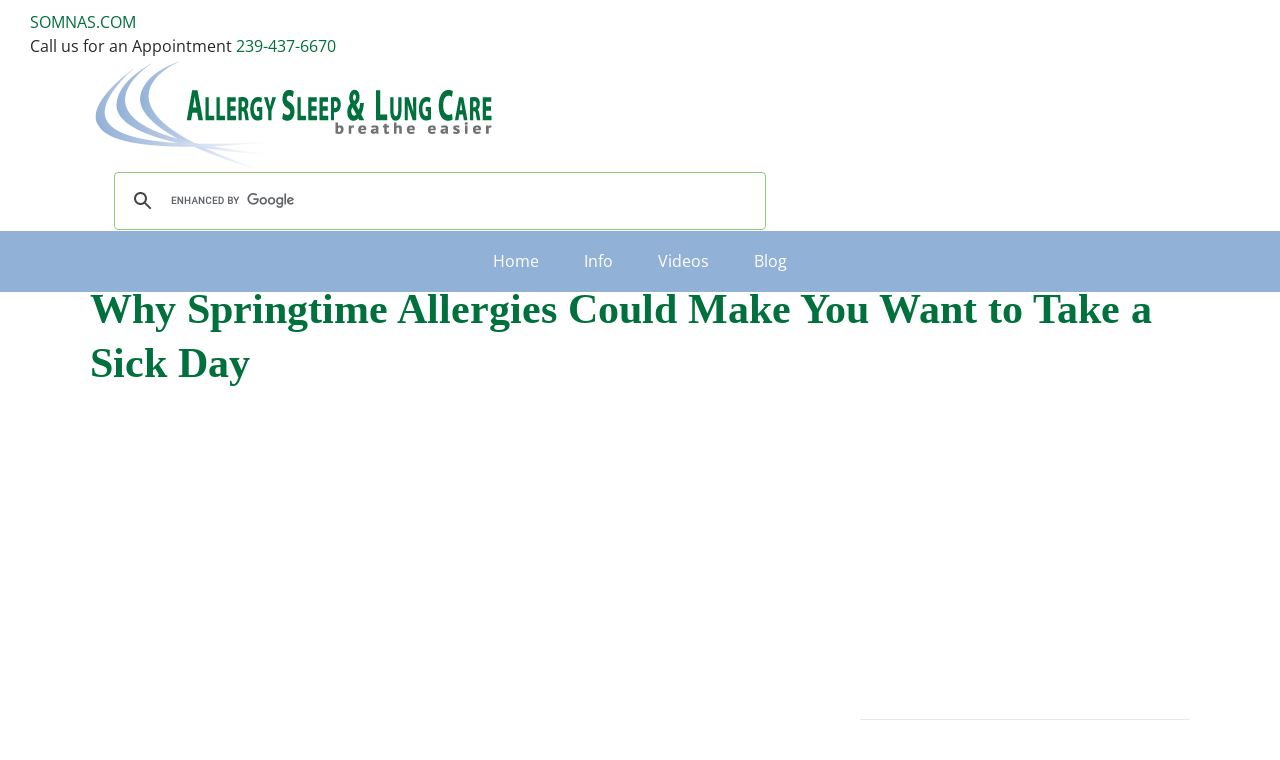

--- FILE ---
content_type: text/html; charset=UTF-8
request_url: https://lungcare.net/why-springtime-allergies-could-make-you-want-to-take-a-sick-day/
body_size: 40036
content:
<!DOCTYPE html>
<html class="avada-html-layout-wide avada-html-header-position-top" lang="en-US" prefix="og: http://ogp.me/ns# fb: http://ogp.me/ns/fb#">
<head>
	<meta http-equiv="X-UA-Compatible" content="IE=edge" />
	<meta http-equiv="Content-Type" content="text/html; charset=utf-8"/>
<script type="text/javascript">
/* <![CDATA[ */
var gform;gform||(document.addEventListener("gform_main_scripts_loaded",function(){gform.scriptsLoaded=!0}),document.addEventListener("gform/theme/scripts_loaded",function(){gform.themeScriptsLoaded=!0}),window.addEventListener("DOMContentLoaded",function(){gform.domLoaded=!0}),gform={domLoaded:!1,scriptsLoaded:!1,themeScriptsLoaded:!1,isFormEditor:()=>"function"==typeof InitializeEditor,callIfLoaded:function(o){return!(!gform.domLoaded||!gform.scriptsLoaded||!gform.themeScriptsLoaded&&!gform.isFormEditor()||(gform.isFormEditor()&&console.warn("The use of gform.initializeOnLoaded() is deprecated in the form editor context and will be removed in Gravity Forms 3.1."),o(),0))},initializeOnLoaded:function(o){gform.callIfLoaded(o)||(document.addEventListener("gform_main_scripts_loaded",()=>{gform.scriptsLoaded=!0,gform.callIfLoaded(o)}),document.addEventListener("gform/theme/scripts_loaded",()=>{gform.themeScriptsLoaded=!0,gform.callIfLoaded(o)}),window.addEventListener("DOMContentLoaded",()=>{gform.domLoaded=!0,gform.callIfLoaded(o)}))},hooks:{action:{},filter:{}},addAction:function(o,r,e,t){gform.addHook("action",o,r,e,t)},addFilter:function(o,r,e,t){gform.addHook("filter",o,r,e,t)},doAction:function(o){gform.doHook("action",o,arguments)},applyFilters:function(o){return gform.doHook("filter",o,arguments)},removeAction:function(o,r){gform.removeHook("action",o,r)},removeFilter:function(o,r,e){gform.removeHook("filter",o,r,e)},addHook:function(o,r,e,t,n){null==gform.hooks[o][r]&&(gform.hooks[o][r]=[]);var d=gform.hooks[o][r];null==n&&(n=r+"_"+d.length),gform.hooks[o][r].push({tag:n,callable:e,priority:t=null==t?10:t})},doHook:function(r,o,e){var t;if(e=Array.prototype.slice.call(e,1),null!=gform.hooks[r][o]&&((o=gform.hooks[r][o]).sort(function(o,r){return o.priority-r.priority}),o.forEach(function(o){"function"!=typeof(t=o.callable)&&(t=window[t]),"action"==r?t.apply(null,e):e[0]=t.apply(null,e)})),"filter"==r)return e[0]},removeHook:function(o,r,t,n){var e;null!=gform.hooks[o][r]&&(e=(e=gform.hooks[o][r]).filter(function(o,r,e){return!!(null!=n&&n!=o.tag||null!=t&&t!=o.priority)}),gform.hooks[o][r]=e)}});
/* ]]> */
</script>

	<meta name="viewport" content="width=device-width, initial-scale=1" />
	<meta name='robots' content='index, follow, max-image-preview:large, max-snippet:-1, max-video-preview:-1' />
	<style>img:is([sizes="auto" i], [sizes^="auto," i]) { contain-intrinsic-size: 3000px 1500px }</style>
	
	<!-- This site is optimized with the Yoast SEO Premium plugin v26.4 (Yoast SEO v26.4) - https://yoast.com/wordpress/plugins/seo/ -->
	<title>Why Springtime Allergies Could Make You Want to Take a Sick Day - Allergy Sleep &amp; Lung Care</title>
	<meta name="description" content="Springtime Allergies: Because it rains less during the springtime in Florida, we’re more likely to have higher than usual pollen counts February through May." />
	<link rel="canonical" href="https://lungcare.net/why-springtime-allergies-could-make-you-want-to-take-a-sick-day/" />
	<meta property="og:locale" content="en_US" />
	<meta property="og:type" content="article" />
	<meta property="og:title" content="Why Springtime Allergies Could Make You Want to Take a Sick Day" />
	<meta property="og:description" content="Springtime Allergies: Because it rains less during the springtime in Florida, we’re more likely to have higher than usual pollen counts February through May." />
	<meta property="og:url" content="https://lungcare.net/why-springtime-allergies-could-make-you-want-to-take-a-sick-day/" />
	<meta property="og:site_name" content="Allergy Sleep &amp; Lung Care" />
	<meta property="article:publisher" content="https://www.facebook.com/aslc04" />
	<meta property="article:published_time" content="2017-03-20T19:23:54+00:00" />
	<meta property="article:modified_time" content="2018-09-06T15:53:58+00:00" />
	<meta property="og:image" content="https://lungcare.net/wp-content/uploads/2016/09/Screen-Shot-2016-10-18-at-1.32.25-PM.png" />
	<meta property="og:image:width" content="472" />
	<meta property="og:image:height" content="248" />
	<meta property="og:image:type" content="image/png" />
	<meta name="author" content="lungcare" />
	<meta name="twitter:card" content="summary_large_image" />
	<meta name="twitter:creator" content="@aslc" />
	<meta name="twitter:site" content="@aslc" />
	<meta name="twitter:label1" content="Written by" />
	<meta name="twitter:data1" content="lungcare" />
	<meta name="twitter:label2" content="Est. reading time" />
	<meta name="twitter:data2" content="1 minute" />
	<script type="application/ld+json" class="yoast-schema-graph">{"@context":"https://schema.org","@graph":[{"@type":"Article","@id":"https://lungcare.net/why-springtime-allergies-could-make-you-want-to-take-a-sick-day/#article","isPartOf":{"@id":"https://lungcare.net/why-springtime-allergies-could-make-you-want-to-take-a-sick-day/"},"author":{"name":"lungcare","@id":"https://lungcare.net/#/schema/person/9d79dd676f4987a20d17cc1a68748153"},"headline":"Why Springtime Allergies Could Make You Want to Take a Sick Day","datePublished":"2017-03-20T19:23:54+00:00","dateModified":"2018-09-06T15:53:58+00:00","mainEntityOfPage":{"@id":"https://lungcare.net/why-springtime-allergies-could-make-you-want-to-take-a-sick-day/"},"wordCount":309,"commentCount":0,"publisher":{"@id":"https://lungcare.net/#organization"},"image":{"@id":"https://lungcare.net/why-springtime-allergies-could-make-you-want-to-take-a-sick-day/#primaryimage"},"thumbnailUrl":"https://lungcare.net/wp-content/uploads/2016/09/Screen-Shot-2016-10-18-at-1.32.25-PM.png","articleSection":["News"],"inLanguage":"en-US","potentialAction":[{"@type":"CommentAction","name":"Comment","target":["https://lungcare.net/why-springtime-allergies-could-make-you-want-to-take-a-sick-day/#respond"]}]},{"@type":"WebPage","@id":"https://lungcare.net/why-springtime-allergies-could-make-you-want-to-take-a-sick-day/","url":"https://lungcare.net/why-springtime-allergies-could-make-you-want-to-take-a-sick-day/","name":"Why Springtime Allergies Could Make You Want to Take a Sick Day - Allergy Sleep &amp; Lung Care","isPartOf":{"@id":"https://lungcare.net/#website"},"primaryImageOfPage":{"@id":"https://lungcare.net/why-springtime-allergies-could-make-you-want-to-take-a-sick-day/#primaryimage"},"image":{"@id":"https://lungcare.net/why-springtime-allergies-could-make-you-want-to-take-a-sick-day/#primaryimage"},"thumbnailUrl":"https://lungcare.net/wp-content/uploads/2016/09/Screen-Shot-2016-10-18-at-1.32.25-PM.png","datePublished":"2017-03-20T19:23:54+00:00","dateModified":"2018-09-06T15:53:58+00:00","description":"Springtime Allergies: Because it rains less during the springtime in Florida, we’re more likely to have higher than usual pollen counts February through May.","breadcrumb":{"@id":"https://lungcare.net/why-springtime-allergies-could-make-you-want-to-take-a-sick-day/#breadcrumb"},"inLanguage":"en-US","potentialAction":[{"@type":"ReadAction","target":["https://lungcare.net/why-springtime-allergies-could-make-you-want-to-take-a-sick-day/"]}]},{"@type":"ImageObject","inLanguage":"en-US","@id":"https://lungcare.net/why-springtime-allergies-could-make-you-want-to-take-a-sick-day/#primaryimage","url":"https://lungcare.net/wp-content/uploads/2016/09/Screen-Shot-2016-10-18-at-1.32.25-PM.png","contentUrl":"https://lungcare.net/wp-content/uploads/2016/09/Screen-Shot-2016-10-18-at-1.32.25-PM.png","width":472,"height":248},{"@type":"BreadcrumbList","@id":"https://lungcare.net/why-springtime-allergies-could-make-you-want-to-take-a-sick-day/#breadcrumb","itemListElement":[{"@type":"ListItem","position":1,"name":"Home","item":"https://lungcare.net/"},{"@type":"ListItem","position":2,"name":"Blog","item":"https://lungcare.net/blog/"},{"@type":"ListItem","position":3,"name":"Why Springtime Allergies Could Make You Want to Take a Sick Day"}]},{"@type":"WebSite","@id":"https://lungcare.net/#website","url":"https://lungcare.net/","name":"Allergy Sleep & Lung Care","description":"Pulmonologist Fort Myers | Sleep Medicine Naples | Shortness of Breath Florida | Bronchoscopy","publisher":{"@id":"https://lungcare.net/#organization"},"potentialAction":[{"@type":"SearchAction","target":{"@type":"EntryPoint","urlTemplate":"https://lungcare.net/?s={search_term_string}"},"query-input":{"@type":"PropertyValueSpecification","valueRequired":true,"valueName":"search_term_string"}}],"inLanguage":"en-US"},{"@type":["Organization","Place","MedicalOrganization"],"@id":"https://lungcare.net/#organization","name":"Allergy Sleep & Lung Care","url":"https://lungcare.net/","logo":{"@id":"https://lungcare.net/why-springtime-allergies-could-make-you-want-to-take-a-sick-day/#local-main-organization-logo"},"image":{"@id":"https://lungcare.net/why-springtime-allergies-could-make-you-want-to-take-a-sick-day/#local-main-organization-logo"},"sameAs":["https://www.facebook.com/aslc04","https://x.com/aslc","https://www.linkedin.com/in/iahmad1"],"address":{"@id":"https://lungcare.net/why-springtime-allergies-could-make-you-want-to-take-a-sick-day/#local-main-place-address"},"geo":{"@type":"GeoCoordinates","latitude":"26.505458","longitude":"-81.9106605"},"telephone":["239-437-6670"],"openingHoursSpecification":[],"email":"iahmad@doccharge.com"},{"@type":"Person","@id":"https://lungcare.net/#/schema/person/9d79dd676f4987a20d17cc1a68748153","name":"lungcare","image":{"@type":"ImageObject","inLanguage":"en-US","@id":"https://lungcare.net/#/schema/person/image/","url":"https://secure.gravatar.com/avatar/7c271bb0bedb848598dd295f8608272f3e043e18740d228b8ce804e42d8ee30a?s=96&d=mm&r=g","contentUrl":"https://secure.gravatar.com/avatar/7c271bb0bedb848598dd295f8608272f3e043e18740d228b8ce804e42d8ee30a?s=96&d=mm&r=g","caption":"lungcare"}},{"@type":"PostalAddress","@id":"https://lungcare.net/why-springtime-allergies-could-make-you-want-to-take-a-sick-day/#local-main-place-address","streetAddress":"16420 HealthPark Commons Dr. Ste 100","addressLocality":"Ft Myers","postalCode":"33908","addressRegion":"FL","addressCountry":"US"},{"@type":"ImageObject","inLanguage":"en-US","@id":"https://lungcare.net/why-springtime-allergies-could-make-you-want-to-take-a-sick-day/#local-main-organization-logo","url":"https://lungcare.net/wp-content/uploads/2016/08/allergy-sleep-lung-care.png","contentUrl":"https://lungcare.net/wp-content/uploads/2016/08/allergy-sleep-lung-care.png","width":410,"height":114,"caption":"Allergy Sleep & Lung Care"}]}</script>
	<meta name="geo.placename" content="Ft Myers" />
	<meta name="geo.position" content="26.505458;-81.9106605" />
	<meta name="geo.region" content="United States (US)" />
	<!-- / Yoast SEO Premium plugin. -->


<link rel='dns-prefetch' href='//www.googletagmanager.com' />
<link rel='dns-prefetch' href='//stats.wp.com' />
<link rel='dns-prefetch' href='//pagead2.googlesyndication.com' />
<link rel="alternate" type="application/rss+xml" title="Allergy Sleep &amp; Lung Care &raquo; Feed" href="https://lungcare.net/feed/" />
<link rel="alternate" type="application/rss+xml" title="Allergy Sleep &amp; Lung Care &raquo; Comments Feed" href="https://lungcare.net/comments/feed/" />
					<link rel="shortcut icon" href="https://lungcare.net/wp-content/uploads/2016/08/favicon-Lung-Care.png" type="image/x-icon" />
		
					<!-- Apple Touch Icon -->
			<link rel="apple-touch-icon" sizes="180x180" href="https://lungcare.net/wp-content/uploads/2016/08/favicon-Lung-Care.png">
		
					<!-- Android Icon -->
			<link rel="icon" sizes="192x192" href="https://lungcare.net/wp-content/uploads/2016/08/favicon-Lung-Care.png">
		
					<!-- MS Edge Icon -->
			<meta name="msapplication-TileImage" content="https://lungcare.net/wp-content/uploads/2016/08/favicon-Lung-Care.png">
				<link rel="alternate" type="application/rss+xml" title="Allergy Sleep &amp; Lung Care &raquo; Why Springtime Allergies Could Make You Want to Take a Sick Day Comments Feed" href="https://lungcare.net/why-springtime-allergies-could-make-you-want-to-take-a-sick-day/feed/" />
					<meta name="description" content="Pollen counts vary from day to day, but Florida has one of the highest pollen counts year round. High pollen counts can result in severe allergy and asthma attacks with symptoms including sinus pressure that causes facial pain around the cheeks and eyes, body pain, headaches and migraines.

Pollen counts are usually lower when the weather"/>
				
		<meta property="og:locale" content="en_US"/>
		<meta property="og:type" content="article"/>
		<meta property="og:site_name" content="Allergy Sleep &amp; Lung Care"/>
		<meta property="og:title" content="Why Springtime Allergies Could Make You Want to Take a Sick Day - Allergy Sleep &amp; Lung Care"/>
				<meta property="og:description" content="Pollen counts vary from day to day, but Florida has one of the highest pollen counts year round. High pollen counts can result in severe allergy and asthma attacks with symptoms including sinus pressure that causes facial pain around the cheeks and eyes, body pain, headaches and migraines.

Pollen counts are usually lower when the weather"/>
				<meta property="og:url" content="https://lungcare.net/why-springtime-allergies-could-make-you-want-to-take-a-sick-day/"/>
										<meta property="article:published_time" content="2017-03-20T19:23:54-05:00"/>
							<meta property="article:modified_time" content="2018-09-06T15:53:58-05:00"/>
								<meta name="author" content="lungcare"/>
								<meta property="og:image" content="https://lungcare.net/wp-content/uploads/2016/09/Screen-Shot-2016-10-18-at-1.32.25-PM.png"/>
		<meta property="og:image:width" content="472"/>
		<meta property="og:image:height" content="248"/>
		<meta property="og:image:type" content="image/png"/>
				<script type="text/javascript">
/* <![CDATA[ */
window._wpemojiSettings = {"baseUrl":"https:\/\/s.w.org\/images\/core\/emoji\/16.0.1\/72x72\/","ext":".png","svgUrl":"https:\/\/s.w.org\/images\/core\/emoji\/16.0.1\/svg\/","svgExt":".svg","source":{"concatemoji":"https:\/\/lungcare.net\/wp-includes\/js\/wp-emoji-release.min.js?ver=09f1bdc1a66909cc2ecc9351cb281c23"}};
/*! This file is auto-generated */
!function(s,n){var o,i,e;function c(e){try{var t={supportTests:e,timestamp:(new Date).valueOf()};sessionStorage.setItem(o,JSON.stringify(t))}catch(e){}}function p(e,t,n){e.clearRect(0,0,e.canvas.width,e.canvas.height),e.fillText(t,0,0);var t=new Uint32Array(e.getImageData(0,0,e.canvas.width,e.canvas.height).data),a=(e.clearRect(0,0,e.canvas.width,e.canvas.height),e.fillText(n,0,0),new Uint32Array(e.getImageData(0,0,e.canvas.width,e.canvas.height).data));return t.every(function(e,t){return e===a[t]})}function u(e,t){e.clearRect(0,0,e.canvas.width,e.canvas.height),e.fillText(t,0,0);for(var n=e.getImageData(16,16,1,1),a=0;a<n.data.length;a++)if(0!==n.data[a])return!1;return!0}function f(e,t,n,a){switch(t){case"flag":return n(e,"\ud83c\udff3\ufe0f\u200d\u26a7\ufe0f","\ud83c\udff3\ufe0f\u200b\u26a7\ufe0f")?!1:!n(e,"\ud83c\udde8\ud83c\uddf6","\ud83c\udde8\u200b\ud83c\uddf6")&&!n(e,"\ud83c\udff4\udb40\udc67\udb40\udc62\udb40\udc65\udb40\udc6e\udb40\udc67\udb40\udc7f","\ud83c\udff4\u200b\udb40\udc67\u200b\udb40\udc62\u200b\udb40\udc65\u200b\udb40\udc6e\u200b\udb40\udc67\u200b\udb40\udc7f");case"emoji":return!a(e,"\ud83e\udedf")}return!1}function g(e,t,n,a){var r="undefined"!=typeof WorkerGlobalScope&&self instanceof WorkerGlobalScope?new OffscreenCanvas(300,150):s.createElement("canvas"),o=r.getContext("2d",{willReadFrequently:!0}),i=(o.textBaseline="top",o.font="600 32px Arial",{});return e.forEach(function(e){i[e]=t(o,e,n,a)}),i}function t(e){var t=s.createElement("script");t.src=e,t.defer=!0,s.head.appendChild(t)}"undefined"!=typeof Promise&&(o="wpEmojiSettingsSupports",i=["flag","emoji"],n.supports={everything:!0,everythingExceptFlag:!0},e=new Promise(function(e){s.addEventListener("DOMContentLoaded",e,{once:!0})}),new Promise(function(t){var n=function(){try{var e=JSON.parse(sessionStorage.getItem(o));if("object"==typeof e&&"number"==typeof e.timestamp&&(new Date).valueOf()<e.timestamp+604800&&"object"==typeof e.supportTests)return e.supportTests}catch(e){}return null}();if(!n){if("undefined"!=typeof Worker&&"undefined"!=typeof OffscreenCanvas&&"undefined"!=typeof URL&&URL.createObjectURL&&"undefined"!=typeof Blob)try{var e="postMessage("+g.toString()+"("+[JSON.stringify(i),f.toString(),p.toString(),u.toString()].join(",")+"));",a=new Blob([e],{type:"text/javascript"}),r=new Worker(URL.createObjectURL(a),{name:"wpTestEmojiSupports"});return void(r.onmessage=function(e){c(n=e.data),r.terminate(),t(n)})}catch(e){}c(n=g(i,f,p,u))}t(n)}).then(function(e){for(var t in e)n.supports[t]=e[t],n.supports.everything=n.supports.everything&&n.supports[t],"flag"!==t&&(n.supports.everythingExceptFlag=n.supports.everythingExceptFlag&&n.supports[t]);n.supports.everythingExceptFlag=n.supports.everythingExceptFlag&&!n.supports.flag,n.DOMReady=!1,n.readyCallback=function(){n.DOMReady=!0}}).then(function(){return e}).then(function(){var e;n.supports.everything||(n.readyCallback(),(e=n.source||{}).concatemoji?t(e.concatemoji):e.wpemoji&&e.twemoji&&(t(e.twemoji),t(e.wpemoji)))}))}((window,document),window._wpemojiSettings);
/* ]]> */
</script>

<style id='wp-emoji-styles-inline-css' type='text/css'>

	img.wp-smiley, img.emoji {
		display: inline !important;
		border: none !important;
		box-shadow: none !important;
		height: 1em !important;
		width: 1em !important;
		margin: 0 0.07em !important;
		vertical-align: -0.1em !important;
		background: none !important;
		padding: 0 !important;
	}
</style>
<link rel='stylesheet' id='mediaelement-css' href='https://lungcare.net/wp-includes/js/mediaelement/mediaelementplayer-legacy.min.css?ver=4.2.17' type='text/css' media='all' />
<link rel='stylesheet' id='wp-mediaelement-css' href='https://lungcare.net/wp-includes/js/mediaelement/wp-mediaelement.min.css?ver=09f1bdc1a66909cc2ecc9351cb281c23' type='text/css' media='all' />
<style id='jetpack-sharing-buttons-style-inline-css' type='text/css'>
.jetpack-sharing-buttons__services-list{display:flex;flex-direction:row;flex-wrap:wrap;gap:0;list-style-type:none;margin:5px;padding:0}.jetpack-sharing-buttons__services-list.has-small-icon-size{font-size:12px}.jetpack-sharing-buttons__services-list.has-normal-icon-size{font-size:16px}.jetpack-sharing-buttons__services-list.has-large-icon-size{font-size:24px}.jetpack-sharing-buttons__services-list.has-huge-icon-size{font-size:36px}@media print{.jetpack-sharing-buttons__services-list{display:none!important}}.editor-styles-wrapper .wp-block-jetpack-sharing-buttons{gap:0;padding-inline-start:0}ul.jetpack-sharing-buttons__services-list.has-background{padding:1.25em 2.375em}
</style>
<link rel='stylesheet' id='mc4wp-form-themes-css' href='https://lungcare.net/wp-content/plugins/mailchimp-for-wp/assets/css/form-themes.css?ver=4.10.8' type='text/css' media='all' />
<link rel='stylesheet' id='child-style-css' href='https://lungcare.net/wp-content/themes/lungcare/style.css?ver=09f1bdc1a66909cc2ecc9351cb281c23' type='text/css' media='all' />
<link rel='stylesheet' id='lepopup-style-css' href='https://lungcare.net/wp-content/plugins/halfdata-green-popups/css/style.css?ver=7.4' type='text/css' media='all' />
<link rel='stylesheet' id='airdatepicker-css' href='https://lungcare.net/wp-content/plugins/halfdata-green-popups/css/airdatepicker.css?ver=7.4' type='text/css' media='all' />
<link rel='stylesheet' id='fusion-dynamic-css-css' href='https://lungcare.net/wp-content/uploads/fusion-styles/b5ad0522d5e7a275d09a85a1ae0bd4e5.min.css?ver=3.14' type='text/css' media='all' />
<script type="text/javascript" src="https://lungcare.net/wp-includes/js/jquery/jquery.min.js?ver=3.7.1" id="jquery-core-js"></script>
<script type="text/javascript" src="https://lungcare.net/wp-includes/js/jquery/jquery-migrate.min.js?ver=3.4.1" id="jquery-migrate-js"></script>
<script type="text/javascript" data-jetpack-boost="ignore" src="//lungcare.net/wp-content/plugins/revslider/sr6/assets/js/rbtools.min.js?ver=6.7.38" async id="tp-tools-js"></script>
<script type="text/javascript" data-jetpack-boost="ignore" src="//lungcare.net/wp-content/plugins/revslider/sr6/assets/js/rs6.min.js?ver=6.7.38" async id="revmin-js"></script>

<!-- Google tag (gtag.js) snippet added by Site Kit -->
<!-- Google Analytics snippet added by Site Kit -->
<script type="text/javascript" src="https://www.googletagmanager.com/gtag/js?id=GT-TWQKRVR" id="google_gtagjs-js" async></script>
<script type="text/javascript" id="google_gtagjs-js-after">
/* <![CDATA[ */
window.dataLayer = window.dataLayer || [];function gtag(){dataLayer.push(arguments);}
gtag("set","linker",{"domains":["lungcare.net"]});
gtag("js", new Date());
gtag("set", "developer_id.dZTNiMT", true);
gtag("config", "GT-TWQKRVR");
 window._googlesitekit = window._googlesitekit || {}; window._googlesitekit.throttledEvents = []; window._googlesitekit.gtagEvent = (name, data) => { var key = JSON.stringify( { name, data } ); if ( !! window._googlesitekit.throttledEvents[ key ] ) { return; } window._googlesitekit.throttledEvents[ key ] = true; setTimeout( () => { delete window._googlesitekit.throttledEvents[ key ]; }, 5 ); gtag( "event", name, { ...data, event_source: "site-kit" } ); }; 
/* ]]> */
</script>
<link rel="https://api.w.org/" href="https://lungcare.net/wp-json/" /><link rel="alternate" title="JSON" type="application/json" href="https://lungcare.net/wp-json/wp/v2/posts/3118" /><link rel="EditURI" type="application/rsd+xml" title="RSD" href="https://lungcare.net/xmlrpc.php?rsd" />
<link rel="alternate" title="oEmbed (JSON)" type="application/json+oembed" href="https://lungcare.net/wp-json/oembed/1.0/embed?url=https%3A%2F%2Flungcare.net%2Fwhy-springtime-allergies-could-make-you-want-to-take-a-sick-day%2F" />
<link rel="alternate" title="oEmbed (XML)" type="text/xml+oembed" href="https://lungcare.net/wp-json/oembed/1.0/embed?url=https%3A%2F%2Flungcare.net%2Fwhy-springtime-allergies-could-make-you-want-to-take-a-sick-day%2F&#038;format=xml" />
<meta name="generator" content="Site Kit by Google 1.166.0" /><link rel='amphtml' href='https://lungcare.net/why-springtime-allergies-could-make-you-want-to-take-a-sick-day/amp/' />	<style>img#wpstats{display:none}</style>
		<style type="text/css" id="css-fb-visibility">@media screen and (max-width: 640px){.fusion-no-small-visibility{display:none !important;}body .sm-text-align-center{text-align:center !important;}body .sm-text-align-left{text-align:left !important;}body .sm-text-align-right{text-align:right !important;}body .sm-text-align-justify{text-align:justify !important;}body .sm-flex-align-center{justify-content:center !important;}body .sm-flex-align-flex-start{justify-content:flex-start !important;}body .sm-flex-align-flex-end{justify-content:flex-end !important;}body .sm-mx-auto{margin-left:auto !important;margin-right:auto !important;}body .sm-ml-auto{margin-left:auto !important;}body .sm-mr-auto{margin-right:auto !important;}body .fusion-absolute-position-small{position:absolute;top:auto;width:100%;}.awb-sticky.awb-sticky-small{ position: sticky; top: var(--awb-sticky-offset,0); }}@media screen and (min-width: 641px) and (max-width: 1024px){.fusion-no-medium-visibility{display:none !important;}body .md-text-align-center{text-align:center !important;}body .md-text-align-left{text-align:left !important;}body .md-text-align-right{text-align:right !important;}body .md-text-align-justify{text-align:justify !important;}body .md-flex-align-center{justify-content:center !important;}body .md-flex-align-flex-start{justify-content:flex-start !important;}body .md-flex-align-flex-end{justify-content:flex-end !important;}body .md-mx-auto{margin-left:auto !important;margin-right:auto !important;}body .md-ml-auto{margin-left:auto !important;}body .md-mr-auto{margin-right:auto !important;}body .fusion-absolute-position-medium{position:absolute;top:auto;width:100%;}.awb-sticky.awb-sticky-medium{ position: sticky; top: var(--awb-sticky-offset,0); }}@media screen and (min-width: 1025px){.fusion-no-large-visibility{display:none !important;}body .lg-text-align-center{text-align:center !important;}body .lg-text-align-left{text-align:left !important;}body .lg-text-align-right{text-align:right !important;}body .lg-text-align-justify{text-align:justify !important;}body .lg-flex-align-center{justify-content:center !important;}body .lg-flex-align-flex-start{justify-content:flex-start !important;}body .lg-flex-align-flex-end{justify-content:flex-end !important;}body .lg-mx-auto{margin-left:auto !important;margin-right:auto !important;}body .lg-ml-auto{margin-left:auto !important;}body .lg-mr-auto{margin-right:auto !important;}body .fusion-absolute-position-large{position:absolute;top:auto;width:100%;}.awb-sticky.awb-sticky-large{ position: sticky; top: var(--awb-sticky-offset,0); }}</style>
<!-- Google AdSense meta tags added by Site Kit -->
<meta name="google-adsense-platform-account" content="ca-host-pub-2644536267352236">
<meta name="google-adsense-platform-domain" content="sitekit.withgoogle.com">
<!-- End Google AdSense meta tags added by Site Kit -->
<style type="text/css">.recentcomments a{display:inline !important;padding:0 !important;margin:0 !important;}</style><!-- Tracking code easily added by NK Google Analytics -->
<script type="text/javascript"> 
(function(i,s,o,g,r,a,m){i['GoogleAnalyticsObject']=r;i[r]=i[r]||function(){ 
(i[r].q=i[r].q||[]).push(arguments)},i[r].l=1*new Date();a=s.createElement(o), 
m=s.getElementsByTagName(o)[0];a.async=1;a.src=g;m.parentNode.insertBefore(a,m) 
})(window,document,'script','https://www.google-analytics.com/analytics.js','ga'); 
ga('create', 'UA-125405813-1', 'auto'); 
ga('send', 'pageview'); 
</script> 

<!-- Google Tag Manager snippet added by Site Kit -->
<script type="text/javascript">
/* <![CDATA[ */

			( function( w, d, s, l, i ) {
				w[l] = w[l] || [];
				w[l].push( {'gtm.start': new Date().getTime(), event: 'gtm.js'} );
				var f = d.getElementsByTagName( s )[0],
					j = d.createElement( s ), dl = l != 'dataLayer' ? '&l=' + l : '';
				j.async = true;
				j.src = 'https://www.googletagmanager.com/gtm.js?id=' + i + dl;
				f.parentNode.insertBefore( j, f );
			} )( window, document, 'script', 'dataLayer', 'GTM-5W8HV2N' );
			
/* ]]> */
</script>

<!-- End Google Tag Manager snippet added by Site Kit -->

<!-- Google AdSense snippet added by Site Kit -->
<script type="text/javascript" async="async" src="https://pagead2.googlesyndication.com/pagead/js/adsbygoogle.js?client=ca-pub-7299829487360505&amp;host=ca-host-pub-2644536267352236" crossorigin="anonymous"></script>

<!-- End Google AdSense snippet added by Site Kit -->
<meta name="generator" content="Powered by Slider Revolution 6.7.38 - responsive, Mobile-Friendly Slider Plugin for WordPress with comfortable drag and drop interface." />

		<script>var lepopup_customjs_handlers={};var lepopup_cookie_value="ilovefamily";var lepopup_events_data={};var lepopup_content_id="3118";</script><script>function lepopup_add_event(_event,_data){if(typeof _lepopup_add_event == typeof undefined){jQuery(document).ready(function(){_lepopup_add_event(_event,_data);});}else{_lepopup_add_event(_event,_data);}}</script><script data-jetpack-boost="ignore">function setREVStartSize(e){
			//window.requestAnimationFrame(function() {
				window.RSIW = window.RSIW===undefined ? window.innerWidth : window.RSIW;
				window.RSIH = window.RSIH===undefined ? window.innerHeight : window.RSIH;
				try {
					var pw = document.getElementById(e.c).parentNode.offsetWidth,
						newh;
					pw = pw===0 || isNaN(pw) || (e.l=="fullwidth" || e.layout=="fullwidth") ? window.RSIW : pw;
					e.tabw = e.tabw===undefined ? 0 : parseInt(e.tabw);
					e.thumbw = e.thumbw===undefined ? 0 : parseInt(e.thumbw);
					e.tabh = e.tabh===undefined ? 0 : parseInt(e.tabh);
					e.thumbh = e.thumbh===undefined ? 0 : parseInt(e.thumbh);
					e.tabhide = e.tabhide===undefined ? 0 : parseInt(e.tabhide);
					e.thumbhide = e.thumbhide===undefined ? 0 : parseInt(e.thumbhide);
					e.mh = e.mh===undefined || e.mh=="" || e.mh==="auto" ? 0 : parseInt(e.mh,0);
					if(e.layout==="fullscreen" || e.l==="fullscreen")
						newh = Math.max(e.mh,window.RSIH);
					else{
						e.gw = Array.isArray(e.gw) ? e.gw : [e.gw];
						for (var i in e.rl) if (e.gw[i]===undefined || e.gw[i]===0) e.gw[i] = e.gw[i-1];
						e.gh = e.el===undefined || e.el==="" || (Array.isArray(e.el) && e.el.length==0)? e.gh : e.el;
						e.gh = Array.isArray(e.gh) ? e.gh : [e.gh];
						for (var i in e.rl) if (e.gh[i]===undefined || e.gh[i]===0) e.gh[i] = e.gh[i-1];
											
						var nl = new Array(e.rl.length),
							ix = 0,
							sl;
						e.tabw = e.tabhide>=pw ? 0 : e.tabw;
						e.thumbw = e.thumbhide>=pw ? 0 : e.thumbw;
						e.tabh = e.tabhide>=pw ? 0 : e.tabh;
						e.thumbh = e.thumbhide>=pw ? 0 : e.thumbh;
						for (var i in e.rl) nl[i] = e.rl[i]<window.RSIW ? 0 : e.rl[i];
						sl = nl[0];
						for (var i in nl) if (sl>nl[i] && nl[i]>0) { sl = nl[i]; ix=i;}
						var m = pw>(e.gw[ix]+e.tabw+e.thumbw) ? 1 : (pw-(e.tabw+e.thumbw)) / (e.gw[ix]);
						newh =  (e.gh[ix] * m) + (e.tabh + e.thumbh);
					}
					var el = document.getElementById(e.c);
					if (el!==null && el) el.style.height = newh+"px";
					el = document.getElementById(e.c+"_wrapper");
					if (el!==null && el) {
						el.style.height = newh+"px";
						el.style.display = "block";
					}
				} catch(e){
					console.log("Failure at Presize of Slider:" + e)
				}
			//});
		  };</script>
		<script type="text/javascript">
			var doc = document.documentElement;
			doc.setAttribute( 'data-useragent', navigator.userAgent );
		</script>
		<script>
  (function(i,s,o,g,r,a,m){i['GoogleAnalyticsObject']=r;i[r]=i[r]||function(){
  (i[r].q=i[r].q||[]).push(arguments)},i[r].l=1*new Date();a=s.createElement(o),
  m=s.getElementsByTagName(o)[0];a.async=1;a.src=g;m.parentNode.insertBefore(a,m)
  })(window,document,'script','https://www.google-analytics.com/analytics.js','ga');

  ga('create', 'UA-84110958-1', 'auto');
  ga('send', 'pageview');

</script>

<!-- Google Tag Manager -->
<script>(function(w,d,s,l,i){w[l]=w[l]||[];w[l].push({'gtm.start':
new Date().getTime(),event:'gtm.js'});var f=d.getElementsByTagName(s)[0],
j=d.createElement(s),dl=l!='dataLayer'?'&l='+l:'';j.async=true;j.src=
'https://www.googletagmanager.com/gtm.js?id='+i+dl;f.parentNode.insertBefore(j,f);
})(window,document,'script','dataLayer','GTM-5W8HV2N');</script>
<!-- End Google Tag Manager -->
	<script async src="https://cse.google.com/cse.js?cx=006807190731003920846:yek4xh5ezig"></script>
<meta name="google-site-verification" content="1523ICqhWUQjhzTlmspSNksh33yWk9T5ldC2JkXp2vY" />
<script src="https://doxy.me/badges/loader.js"></script>

<script>
lepopup_add_event("onload", {
    item:        "Reopening-Cape-Coral-Office",
    item_mobile: "Reopening-Cape-Coral-Office",
    mode:        "every-time",
    period:      24,
    delay:       0,
    close_delay: 0
});
</script></head>

<body data-rsssl=1 class="wp-singular post-template-default single single-post postid-3118 single-format-standard wp-theme-Avada wp-child-theme-lungcare has-sidebar fusion-image-hovers fusion-pagination-sizing fusion-button_type-flat fusion-button_span-no fusion-button_gradient-linear avada-image-rollover-circle-yes avada-image-rollover-yes avada-image-rollover-direction-left fusion-body ltr fusion-sticky-header no-tablet-sticky-header no-mobile-sticky-header no-mobile-slidingbar no-mobile-totop fusion-disable-outline fusion-sub-menu-fade mobile-logo-pos-left layout-wide-mode avada-has-boxed-modal-shadow-none layout-scroll-offset-full avada-has-zero-margin-offset-top fusion-top-header menu-text-align-center mobile-menu-design-modern fusion-show-pagination-text fusion-header-layout-v4 avada-responsive avada-footer-fx-none avada-menu-highlight-style-bar fusion-search-form-classic fusion-main-menu-search-dropdown fusion-avatar-square avada-sticky-shrinkage avada-dropdown-styles avada-blog-layout-medium avada-blog-archive-layout-medium avada-header-shadow-no avada-menu-icon-position-left avada-has-megamenu-shadow avada-has-100-footer avada-has-breadcrumb-mobile-hidden avada-has-titlebar-content_only avada-header-border-color-full-transparent avada-has-pagination-padding avada-flyout-menu-direction-fade avada-ec-views-v1" data-awb-post-id="3118">
			<!-- Google Tag Manager (noscript) snippet added by Site Kit -->
		<noscript>
			<iframe src="https://www.googletagmanager.com/ns.html?id=GTM-5W8HV2N" height="0" width="0" style="display:none;visibility:hidden"></iframe>
		</noscript>
		<!-- End Google Tag Manager (noscript) snippet added by Site Kit -->
			<a class="skip-link screen-reader-text" href="#content">Skip to content</a>

	<div id="boxed-wrapper">
		
		<div id="wrapper" class="fusion-wrapper">
			<div id="home" style="position:relative;top:-1px;"></div>
							
					
			<header class="fusion-header-wrapper">
				<div class="fusion-header-v4 fusion-logo-alignment fusion-logo-left fusion-sticky-menu-1 fusion-sticky-logo-1 fusion-mobile-logo-1 fusion-sticky-menu-and-logo fusion-header-menu-align-center fusion-mobile-menu-design-modern">
					
<div class="fusion-secondary-header">
	<div class="fusion-row">
							<div class="fusion-alignright">
				<div class="gtranslate_wrapper" id="gt-wrapper-42190721"></div>				<nav class="fusion-secondary-menu" role="navigation" aria-label="Secondary Menu"></nav>			</div>
			</div>
</div>
<div class="fusion-header-sticky-height"></div>
<div class="fusion-sticky-header-wrapper"> <!-- start fusion sticky header wrapper -->
    <div class="fusion-header">
		<div class="side_link"><a href="https://somnas.com" target="_blank">SOMNAS.COM</a></div>
        <div class="app_header">Call us for an Appointment <span><a href="tel:239-437-6670">239-437-6670</a></span></div>
        <div class="fusion-row">
            
            	<div class="fusion-logo" data-margin-top="0px" data-margin-bottom="0px" data-margin-left="0px" data-margin-right="0px">
			<a class="fusion-logo-link"  href="https://lungcare.net/" >

						<!-- standard logo -->
			<img src="https://lungcare.net/wp-content/uploads/2023/11/allergy-sleep-lung-care-logo.png" srcset="https://lungcare.net/wp-content/uploads/2023/11/allergy-sleep-lung-care-logo.png 1x" width="410" height="114" alt="Allergy Sleep &amp; Lung Care Logo" data-retina_logo_url="" class="fusion-standard-logo" />

											<!-- mobile logo -->
				<img src="https://lungcare.net/wp-content/uploads/2023/11/allergy-sleep-lung-care-logo.png" srcset="https://lungcare.net/wp-content/uploads/2023/11/allergy-sleep-lung-care-logo.png 1x" width="410" height="114" alt="Allergy Sleep &amp; Lung Care Logo" data-retina_logo_url="" class="fusion-mobile-logo" />
			
											<!-- sticky header logo -->
				<img src="https://lungcare.net/wp-content/uploads/2023/11/allergy-sleep-lung-care-logo.png" srcset="https://lungcare.net/wp-content/uploads/2023/11/allergy-sleep-lung-care-logo.png 1x" width="410" height="114" alt="Allergy Sleep &amp; Lung Care Logo" data-retina_logo_url="" class="fusion-sticky-logo" />
					</a>
		
<div class="fusion-header-content-3-wrapper">
			<div class="fusion-header-banner">
			<div class="gcse-searchbox-only"></div>		</div>
	</div>
</div>
                            	<div class="fusion-mobile-menu-icons">
							<a href="#" class="fusion-icon awb-icon-bars" aria-label="Toggle mobile menu" aria-expanded="false"></a>
		
		
		
			</div>
            
                    </div>
    </div>
	<div class="fusion-secondary-main-menu">
		<div class="fusion-row">
			<nav class="fusion-main-menu" aria-label="Main Menu"><ul id="menu-main-navigation" class="fusion-menu"><li  id="menu-item-2632"  class="nav-link first menu-item menu-item-type-post_type menu-item-object-page menu-item-home menu-item-2632"  data-classes="nav-link" data-item-id="2632"><a  href="https://lungcare.net/" class="fusion-bar-highlight"><span class="menu-text">Home</span></a></li><li  id="menu-item-2635"  class="menu-item menu-item-type-post_type menu-item-object-page menu-item-has-children menu-item-2635 fusion-dropdown-menu"  data-item-id="2635"><a  href="https://lungcare.net/lung-care-services-fort-myers/" class="fusion-bar-highlight"><span class="menu-text">Info</span></a><ul class="sub-menu"><li  id="menu-item-2636"  class="menu-item menu-item-type-post_type menu-item-object-page menu-item-2636 fusion-dropdown-submenu" ><a  href="https://lungcare.net/lung-care-services-fort-myers/allergy-asthma/" class="fusion-bar-highlight"><span>Allergy And Asthma</span></a></li><li  id="menu-item-2639"  class="menu-item menu-item-type-post_type menu-item-object-page menu-item-has-children menu-item-2639 fusion-dropdown-submenu" ><a  href="https://lungcare.net/lung-care-services-fort-myers/sleep-disorder/" class="fusion-bar-highlight"><span>Sleep Disorders</span></a><ul class="sub-menu"><li  id="menu-item-2682"  class="menu-item menu-item-type-post_type menu-item-object-page menu-item-2682" ><a  href="https://lungcare.net/epworth-sleepiness-scale/" class="fusion-bar-highlight"><span>Epworth Sleepiness Scale</span></a></li></ul></li><li  id="menu-item-2638"  class="menu-item menu-item-type-post_type menu-item-object-page menu-item-2638 fusion-dropdown-submenu" ><a  href="https://lungcare.net/lung-care-services-fort-myers/lung-diseases/" class="fusion-bar-highlight"><span>Lung Disease &#038; Pulmonary Disorder Fort Myers</span></a></li><li  id="menu-item-2637"  class="menu-item menu-item-type-post_type menu-item-object-page menu-item-2637 fusion-dropdown-submenu" ><a  href="https://lungcare.net/lung-care-services-fort-myers/cancer-screening/" class="fusion-bar-highlight"><span>Lung Cancer Screening</span></a></li></ul></li><li  id="menu-item-3322"  class="menu-item menu-item-type-custom menu-item-object-custom menu-item-has-children menu-item-3322 fusion-dropdown-menu"  data-item-id="3322"><a  href="https://lungcare.net/pulmonary-health-videos-fort-myers/" class="fusion-bar-highlight"><span class="menu-text">Videos</span></a><ul class="sub-menu"><li  id="menu-item-3325"  class="menu-item menu-item-type-custom menu-item-object-custom menu-item-3325 fusion-dropdown-submenu" ><a  href="https://lungcare.net/pulmonary-health-videos-fort-myers/#aslc_spotlight" class="fusion-bar-highlight"><span>ASLC Spotlight</span></a></li><li  id="menu-item-3913"  class="menu-item menu-item-type-custom menu-item-object-custom menu-item-3913 fusion-dropdown-submenu" ><a  href="https://lungcare.net/pulmonary-health-videos-fort-myers/#allergy_asthma" class="fusion-bar-highlight"><span>Allergy &#038; Asthma</span></a></li><li  id="menu-item-3326"  class="menu-item menu-item-type-custom menu-item-object-custom menu-item-3326 fusion-dropdown-submenu" ><a  href="https://lungcare.net/pulmonary-health-videos-fort-myers/#Inhaler_spacer" class="fusion-bar-highlight"><span>Inhaler/spacer</span></a></li><li  id="menu-item-3327"  class="menu-item menu-item-type-custom menu-item-object-custom menu-item-3327 fusion-dropdown-submenu" ><a  href="https://lungcare.net/pulmonary-health-videos-fort-myers/#pulmonary_rehab" class="fusion-bar-highlight"><span>Pulmonary rehab</span></a></li><li  id="menu-item-3328"  class="menu-item menu-item-type-custom menu-item-object-custom menu-item-3328 fusion-dropdown-submenu" ><a  href="https://lungcare.net/pulmonary-health-videos-fort-myers/#pulmonary_diagnostics" class="fusion-bar-highlight"><span>Pulmonary diagnostics</span></a></li><li  id="menu-item-3329"  class="menu-item menu-item-type-custom menu-item-object-custom menu-item-3329 fusion-dropdown-submenu" ><a  href="https://lungcare.net/pulmonary-health-videos-fort-myers/#sleep" class="fusion-bar-highlight"><span>Sleep</span></a></li></ul></li><li  id="menu-item-2621"  class="nav-link menu-item menu-item-type-post_type menu-item-object-page current_page_parent menu-item-has-children menu-item-2621 fusion-dropdown-menu"  data-classes="nav-link" data-item-id="2621"><a  href="https://lungcare.net/blog/" class="fusion-bar-highlight"><span class="menu-text">Blog</span></a><ul class="sub-menu"><li  id="menu-item-3721"  class="menu-item menu-item-type-post_type menu-item-object-page menu-item-3721 fusion-dropdown-submenu" ><a  href="https://lungcare.net/seminar-presentations/" class="fusion-bar-highlight"><span>Seminar Presentations</span></a></li></ul></li></ul></nav><nav class="fusion-main-menu fusion-sticky-menu" aria-label="Main Menu Sticky"><ul id="menu-main-navigation-1" class="fusion-menu"><li   class="nav-link first menu-item menu-item-type-post_type menu-item-object-page menu-item-home menu-item-2632"  data-classes="nav-link" data-item-id="2632"><a  href="https://lungcare.net/" class="fusion-bar-highlight"><span class="menu-text">Home</span></a></li><li   class="menu-item menu-item-type-post_type menu-item-object-page menu-item-has-children menu-item-2635 fusion-dropdown-menu"  data-item-id="2635"><a  href="https://lungcare.net/lung-care-services-fort-myers/" class="fusion-bar-highlight"><span class="menu-text">Info</span></a><ul class="sub-menu"><li   class="menu-item menu-item-type-post_type menu-item-object-page menu-item-2636 fusion-dropdown-submenu" ><a  href="https://lungcare.net/lung-care-services-fort-myers/allergy-asthma/" class="fusion-bar-highlight"><span>Allergy And Asthma</span></a></li><li   class="menu-item menu-item-type-post_type menu-item-object-page menu-item-has-children menu-item-2639 fusion-dropdown-submenu" ><a  href="https://lungcare.net/lung-care-services-fort-myers/sleep-disorder/" class="fusion-bar-highlight"><span>Sleep Disorders</span></a><ul class="sub-menu"><li   class="menu-item menu-item-type-post_type menu-item-object-page menu-item-2682" ><a  href="https://lungcare.net/epworth-sleepiness-scale/" class="fusion-bar-highlight"><span>Epworth Sleepiness Scale</span></a></li></ul></li><li   class="menu-item menu-item-type-post_type menu-item-object-page menu-item-2638 fusion-dropdown-submenu" ><a  href="https://lungcare.net/lung-care-services-fort-myers/lung-diseases/" class="fusion-bar-highlight"><span>Lung Disease &#038; Pulmonary Disorder Fort Myers</span></a></li><li   class="menu-item menu-item-type-post_type menu-item-object-page menu-item-2637 fusion-dropdown-submenu" ><a  href="https://lungcare.net/lung-care-services-fort-myers/cancer-screening/" class="fusion-bar-highlight"><span>Lung Cancer Screening</span></a></li></ul></li><li   class="menu-item menu-item-type-custom menu-item-object-custom menu-item-has-children menu-item-3322 fusion-dropdown-menu"  data-item-id="3322"><a  href="https://lungcare.net/pulmonary-health-videos-fort-myers/" class="fusion-bar-highlight"><span class="menu-text">Videos</span></a><ul class="sub-menu"><li   class="menu-item menu-item-type-custom menu-item-object-custom menu-item-3325 fusion-dropdown-submenu" ><a  href="https://lungcare.net/pulmonary-health-videos-fort-myers/#aslc_spotlight" class="fusion-bar-highlight"><span>ASLC Spotlight</span></a></li><li   class="menu-item menu-item-type-custom menu-item-object-custom menu-item-3913 fusion-dropdown-submenu" ><a  href="https://lungcare.net/pulmonary-health-videos-fort-myers/#allergy_asthma" class="fusion-bar-highlight"><span>Allergy &#038; Asthma</span></a></li><li   class="menu-item menu-item-type-custom menu-item-object-custom menu-item-3326 fusion-dropdown-submenu" ><a  href="https://lungcare.net/pulmonary-health-videos-fort-myers/#Inhaler_spacer" class="fusion-bar-highlight"><span>Inhaler/spacer</span></a></li><li   class="menu-item menu-item-type-custom menu-item-object-custom menu-item-3327 fusion-dropdown-submenu" ><a  href="https://lungcare.net/pulmonary-health-videos-fort-myers/#pulmonary_rehab" class="fusion-bar-highlight"><span>Pulmonary rehab</span></a></li><li   class="menu-item menu-item-type-custom menu-item-object-custom menu-item-3328 fusion-dropdown-submenu" ><a  href="https://lungcare.net/pulmonary-health-videos-fort-myers/#pulmonary_diagnostics" class="fusion-bar-highlight"><span>Pulmonary diagnostics</span></a></li><li   class="menu-item menu-item-type-custom menu-item-object-custom menu-item-3329 fusion-dropdown-submenu" ><a  href="https://lungcare.net/pulmonary-health-videos-fort-myers/#sleep" class="fusion-bar-highlight"><span>Sleep</span></a></li></ul></li><li   class="nav-link menu-item menu-item-type-post_type menu-item-object-page current_page_parent menu-item-has-children menu-item-2621 fusion-dropdown-menu"  data-classes="nav-link" data-item-id="2621"><a  href="https://lungcare.net/blog/" class="fusion-bar-highlight"><span class="menu-text">Blog</span></a><ul class="sub-menu"><li   class="menu-item menu-item-type-post_type menu-item-object-page menu-item-3721 fusion-dropdown-submenu" ><a  href="https://lungcare.net/seminar-presentations/" class="fusion-bar-highlight"><span>Seminar Presentations</span></a></li></ul></li></ul></nav>
<nav class="fusion-mobile-nav-holder fusion-mobile-menu-text-align-left" aria-label="Main Menu Mobile"></nav>

	<nav class="fusion-mobile-nav-holder fusion-mobile-menu-text-align-left fusion-mobile-sticky-nav-holder" aria-label="Main Menu Mobile Sticky"></nav>
					</div>
	</div>
</div> <!-- end fusion sticky header wrapper -->
				</div>
				<div class="fusion-clearfix"></div>
			</header>
								
							<div id="sliders-container" class="fusion-slider-visibility">
					</div>
				
					
							
			<section class="avada-page-titlebar-wrapper" aria-label="Page Title Bar">
	<div class="fusion-page-title-bar fusion-page-title-bar-breadcrumbs fusion-page-title-bar-left">
		<div class="fusion-page-title-row">
			<div class="fusion-page-title-wrapper">
				<div class="fusion-page-title-captions">

																							<h1 class="entry-title">Why Springtime Allergies Could Make You Want to Take a Sick Day</h1>

											
					
				</div>

													
			</div>
		</div>
	</div>
</section>

						<main id="main" class="clearfix ">
				<div class="fusion-row" style="">

<section id="content" style="float: left;">
			<div class="single-navigation clearfix">
			<a href="https://lungcare.net/daylight-saving-time-are-you-on-a-sleep-schedule/" rel="prev">Previous</a>			<a href="https://lungcare.net/as-seen-on-abc7-dr-imtiaz-ahmad-discusses-allergens-that-may-be-in-your-home-with-local-tv/" rel="next">Next</a>		</div>
	
					<article id="post-3118" class="post post-3118 type-post status-publish format-standard has-post-thumbnail hentry category-news">
						
														<div class="fusion-flexslider flexslider fusion-flexslider-loading post-slideshow fusion-post-slideshow">
				<ul class="slides">
																<li>
																																<a href="https://lungcare.net/wp-content/uploads/2016/09/Screen-Shot-2016-10-18-at-1.32.25-PM.png" data-rel="iLightbox[gallery3118]" title="" data-title="screen-shot-2016-10-18-at-1-32-25-pm" data-caption="" aria-label="screen-shot-2016-10-18-at-1-32-25-pm">
										<span class="screen-reader-text">View Larger Image</span>
										<img width="472" height="248" src="https://lungcare.net/wp-content/uploads/2016/09/Screen-Shot-2016-10-18-at-1.32.25-PM.png" class="attachment-full size-full wp-post-image" alt="" decoding="async" fetchpriority="high" srcset="https://lungcare.net/wp-content/uploads/2016/09/Screen-Shot-2016-10-18-at-1.32.25-PM-200x105.png 200w, https://lungcare.net/wp-content/uploads/2016/09/Screen-Shot-2016-10-18-at-1.32.25-PM-400x210.png 400w, https://lungcare.net/wp-content/uploads/2016/09/Screen-Shot-2016-10-18-at-1.32.25-PM.png 472w" sizes="(max-width: 800px) 100vw, 472px" />									</a>
																					</li>

																																																																																																															</ul>
			</div>
						
															<h2 class="entry-title fusion-post-title">Why Springtime Allergies Could Make You Want to Take a Sick Day</h2>										<div class="post-content">
				<p>Pollen counts vary from day to day, but Florida has one of the highest pollen counts year round. High pollen counts can result in severe allergy and asthma attacks with symptoms including sinus pressure that causes facial pain around the cheeks and eyes, body pain, headaches and migraines.</p>
<p>Pollen counts are usually lower when the weather is wet or raining. This is because pollen particles get trapped in water droplets and are not able to spread to other surfaces.</p>
<p>Because it rains less during the springtime in Florida, we’re more likely to have higher than usual pollen counts February through May.</p>
<p>When pollen counts get very high, it can have a serious affect on your health. It’s important to learn how to control your allergies to avoid the painful symptoms.</p>
<p>According to the Asthma and Allergy Foundation of America, over 50 million Americans suffer from nasal allergies. If you suffer from allergies, it is important to be aware of the daily pollen count in your area.</p>
<p>Phone apps like the Weather Channel and Pollen.com have features that allow you to regularly check the pollen count where you live. This is an easy way to determine how your allergies could affect your daily routine.</p>
<p>Over-the-counter medicines can help relieve some symptoms. However, if you are regularly experiencing severe allergy symptoms like migraine headaches and pain that causes you to take time off work, consider contacting an allergy specialist.</p>
<p>Allergy Sleep &amp; Lung Care can help diagnose and treat your allergies with a variety of tests, medications and therapies. With two convenient locations in Fort Myers and Lehigh Acres, Allergy Sleep &amp; Lung Care provides allergy treatments including Xolair® and anti-IgE antibody therapy.</p>
<p>For more tips and information on allergies visit <a href="https://lungcare.net/lung-care-services-fort-myers/allergy-asthma/">https://lungcare.net/lung-care-services-fort-myers/allergy-asthma/</a></p>
<p>&nbsp;</p>
							</div>

												<span class="vcard rich-snippet-hidden"><span class="fn"><a href="https://lungcare.net/author/iahmad/" title="Posts by lungcare" rel="author">lungcare</a></span></span><span class="updated rich-snippet-hidden">2018-09-06T11:53:58-04:00</span>													<div class="fusion-sharing-box fusion-theme-sharing-box fusion-single-sharing-box">
		<h4>Share This Story, Choose Your Platform!</h4>
		<div class="fusion-social-networks"><div class="fusion-social-networks-wrapper"><a  class="fusion-social-network-icon fusion-tooltip fusion-facebook awb-icon-facebook" style="color:var(--sharing_social_links_icon_color);" data-placement="top" data-title="Facebook" data-toggle="tooltip" title="Facebook" href="https://www.facebook.com/sharer.php?u=https%3A%2F%2Flungcare.net%2Fwhy-springtime-allergies-could-make-you-want-to-take-a-sick-day%2F&amp;t=Why%20Springtime%20Allergies%20Could%20Make%20You%20Want%20to%20Take%20a%20Sick%20Day" target="_blank" rel="noreferrer"><span class="screen-reader-text">Facebook</span></a><a  class="fusion-social-network-icon fusion-tooltip fusion-twitter awb-icon-twitter" style="color:var(--sharing_social_links_icon_color);" data-placement="top" data-title="X" data-toggle="tooltip" title="X" href="https://x.com/intent/post?url=https%3A%2F%2Flungcare.net%2Fwhy-springtime-allergies-could-make-you-want-to-take-a-sick-day%2F&amp;text=Why%20Springtime%20Allergies%20Could%20Make%20You%20Want%20to%20Take%20a%20Sick%20Day" target="_blank" rel="noopener noreferrer"><span class="screen-reader-text">X</span></a><a  class="fusion-social-network-icon fusion-tooltip fusion-reddit awb-icon-reddit" style="color:var(--sharing_social_links_icon_color);" data-placement="top" data-title="Reddit" data-toggle="tooltip" title="Reddit" href="https://reddit.com/submit?url=https://lungcare.net/why-springtime-allergies-could-make-you-want-to-take-a-sick-day/&amp;title=Why%20Springtime%20Allergies%20Could%20Make%20You%20Want%20to%20Take%20a%20Sick%20Day" target="_blank" rel="noopener noreferrer"><span class="screen-reader-text">Reddit</span></a><a  class="fusion-social-network-icon fusion-tooltip fusion-linkedin awb-icon-linkedin" style="color:var(--sharing_social_links_icon_color);" data-placement="top" data-title="LinkedIn" data-toggle="tooltip" title="LinkedIn" href="https://www.linkedin.com/shareArticle?mini=true&amp;url=https%3A%2F%2Flungcare.net%2Fwhy-springtime-allergies-could-make-you-want-to-take-a-sick-day%2F&amp;title=Why%20Springtime%20Allergies%20Could%20Make%20You%20Want%20to%20Take%20a%20Sick%20Day&amp;summary=Pollen%20counts%20vary%20from%20day%20to%20day%2C%20but%20Florida%20has%20one%20of%20the%20highest%20pollen%20counts%20year%20round.%20High%20pollen%20counts%20can%20result%20in%20severe%20allergy%20and%20asthma%20attacks%20with%20symptoms%20including%20sinus%20pressure%20that%20causes%20facial%20pain%20around%20the%20cheeks%20and%20eyes%2C%20b" target="_blank" rel="noopener noreferrer"><span class="screen-reader-text">LinkedIn</span></a><a  class="fusion-social-network-icon fusion-tooltip fusion-tumblr awb-icon-tumblr" style="color:var(--sharing_social_links_icon_color);" data-placement="top" data-title="Tumblr" data-toggle="tooltip" title="Tumblr" href="https://www.tumblr.com/share/link?url=https%3A%2F%2Flungcare.net%2Fwhy-springtime-allergies-could-make-you-want-to-take-a-sick-day%2F&amp;name=Why%20Springtime%20Allergies%20Could%20Make%20You%20Want%20to%20Take%20a%20Sick%20Day&amp;description=Pollen%20counts%20vary%20from%20day%20to%20day%2C%20but%20Florida%20has%20one%20of%20the%20highest%20pollen%20counts%20year%20round.%20High%20pollen%20counts%20can%20result%20in%20severe%20allergy%20and%20asthma%20attacks%20with%20symptoms%20including%20sinus%20pressure%20that%20causes%20facial%20pain%20around%20the%20cheeks%20and%20eyes%2C%20body%20pain%2C%20headaches%20and%20migraines.%0D%0A%0D%0APollen%20counts%20are%20usually%20lower%20when%20the%20weather" target="_blank" rel="noopener noreferrer"><span class="screen-reader-text">Tumblr</span></a><a  class="fusion-social-network-icon fusion-tooltip fusion-pinterest awb-icon-pinterest" style="color:var(--sharing_social_links_icon_color);" data-placement="top" data-title="Pinterest" data-toggle="tooltip" title="Pinterest" href="https://pinterest.com/pin/create/button/?url=https%3A%2F%2Flungcare.net%2Fwhy-springtime-allergies-could-make-you-want-to-take-a-sick-day%2F&amp;description=Pollen%20counts%20vary%20from%20day%20to%20day%2C%20but%20Florida%20has%20one%20of%20the%20highest%20pollen%20counts%20year%20round.%20High%20pollen%20counts%20can%20result%20in%20severe%20allergy%20and%20asthma%20attacks%20with%20symptoms%20including%20sinus%20pressure%20that%20causes%20facial%20pain%20around%20the%20cheeks%20and%20eyes%2C%20body%20pain%2C%20headaches%20and%20migraines.%0D%0A%0D%0APollen%20counts%20are%20usually%20lower%20when%20the%20weather&amp;media=https%3A%2F%2Flungcare.net%2Fwp-content%2Fuploads%2F2016%2F09%2FScreen-Shot-2016-10-18-at-1.32.25-PM.png" target="_blank" rel="noopener noreferrer"><span class="screen-reader-text">Pinterest</span></a><a  class="fusion-social-network-icon fusion-tooltip fusion-vk awb-icon-vk" style="color:var(--sharing_social_links_icon_color);" data-placement="top" data-title="Vk" data-toggle="tooltip" title="Vk" href="https://vk.com/share.php?url=https%3A%2F%2Flungcare.net%2Fwhy-springtime-allergies-could-make-you-want-to-take-a-sick-day%2F&amp;title=Why%20Springtime%20Allergies%20Could%20Make%20You%20Want%20to%20Take%20a%20Sick%20Day&amp;description=Pollen%20counts%20vary%20from%20day%20to%20day%2C%20but%20Florida%20has%20one%20of%20the%20highest%20pollen%20counts%20year%20round.%20High%20pollen%20counts%20can%20result%20in%20severe%20allergy%20and%20asthma%20attacks%20with%20symptoms%20including%20sinus%20pressure%20that%20causes%20facial%20pain%20around%20the%20cheeks%20and%20eyes%2C%20body%20pain%2C%20headaches%20and%20migraines.%0D%0A%0D%0APollen%20counts%20are%20usually%20lower%20when%20the%20weather" target="_blank" rel="noopener noreferrer"><span class="screen-reader-text">Vk</span></a><a  class="fusion-social-network-icon fusion-tooltip fusion-mail awb-icon-mail fusion-last-social-icon" style="color:var(--sharing_social_links_icon_color);" data-placement="top" data-title="Email" data-toggle="tooltip" title="Email" href="mailto:?body=https://lungcare.net/why-springtime-allergies-could-make-you-want-to-take-a-sick-day/&amp;subject=Why%20Springtime%20Allergies%20Could%20Make%20You%20Want%20to%20Take%20a%20Sick%20Day" target="_self" rel="noopener noreferrer"><span class="screen-reader-text">Email</span></a><div class="fusion-clearfix"></div></div></div>	</div>
														<section class="about-author">
																						<div class="fusion-title fusion-title-size-three sep-double sep-solid" style="margin-top:0px;margin-bottom:31px;">
					<h3 class="title-heading-left" style="margin:0;">
						About the Author: 						<a href="https://lungcare.net/author/iahmad/" title="Posts by lungcare" rel="author">lungcare</a>																	</h3>
					<span class="awb-title-spacer"></span>
					<div class="title-sep-container">
						<div class="title-sep sep-double sep-solid"></div>
					</div>
				</div>
										<div class="about-author-container">
							<div class="avatar">
								<img alt='' src='https://secure.gravatar.com/avatar/7c271bb0bedb848598dd295f8608272f3e043e18740d228b8ce804e42d8ee30a?s=72&#038;d=mm&#038;r=g' srcset='https://secure.gravatar.com/avatar/7c271bb0bedb848598dd295f8608272f3e043e18740d228b8ce804e42d8ee30a?s=144&#038;d=mm&#038;r=g 2x' class='avatar avatar-72 photo' height='72' width='72' decoding='async'/>							</div>
							<div class="description">
															</div>
						</div>
					</section>
								<section class="related-posts single-related-posts">
					<div class="fusion-title fusion-title-size-three sep-double sep-solid" style="margin-top:0px;margin-bottom:31px;">
					<h3 class="title-heading-left" style="margin:0;">
						Related Posts					</h3>
					<span class="awb-title-spacer"></span>
					<div class="title-sep-container">
						<div class="title-sep sep-double sep-solid"></div>
					</div>
				</div>
				
	
	
	
					<div class="awb-carousel awb-swiper awb-swiper-carousel" data-imagesize="fixed" data-metacontent="no" data-autoplay="no" data-touchscroll="no" data-columns="5" data-itemmargin="44px" data-itemwidth="180" data-scrollitems="">
		<div class="swiper-wrapper">
																		<div class="swiper-slide">
					<div class="fusion-carousel-item-wrapper">
						<div  class="fusion-image-wrapper fusion-image-size-fixed" aria-haspopup="true">
					<img src="https://lungcare.net/wp-content/uploads/2024/02/aslc-closing-500x383.jpg" srcset="https://lungcare.net/wp-content/uploads/2024/02/aslc-closing-500x383.jpg 1x, https://lungcare.net/wp-content/uploads/2024/02/aslc-closing-500x383@2x.jpg 2x" width="500" height="383" alt="Allergy Sleep and Lung Care PA Closure Notice" />
	<div class="fusion-rollover">
	<div class="fusion-rollover-content">

														<a class="fusion-rollover-link" href="https://lungcare.net/healthpark-office-closing/">Allergy Sleep and Lung Care PA Closure Notice</a>
			
														
								
													<div class="fusion-rollover-sep"></div>
				
																		<a class="fusion-rollover-gallery" href="https://lungcare.net/wp-content/uploads/2024/02/aslc-closing.jpg" data-options="" data-id="3963" data-rel="iLightbox[gallery]" data-title="aslc-closing" data-caption="">
						Gallery					</a>
														
		
												<h4 class="fusion-rollover-title">
					<a class="fusion-rollover-title-link" href="https://lungcare.net/healthpark-office-closing/">
						Allergy Sleep and Lung Care PA Closure Notice					</a>
				</h4>
			
								
		
						<a class="fusion-link-wrapper" href="https://lungcare.net/healthpark-office-closing/" aria-label="Allergy Sleep and Lung Care PA Closure Notice"></a>
	</div>
</div>
</div>
											</div><!-- fusion-carousel-item-wrapper -->
				</div>
															<div class="swiper-slide">
					<div class="fusion-carousel-item-wrapper">
						<div  class="fusion-image-wrapper fusion-image-size-fixed" aria-haspopup="true">
					<img src="https://lungcare.net/wp-content/uploads/2021/03/COVID-Lung-vs-Smokers-Lung-500x383.jpg" srcset="https://lungcare.net/wp-content/uploads/2021/03/COVID-Lung-vs-Smokers-Lung-500x383.jpg 1x, https://lungcare.net/wp-content/uploads/2021/03/COVID-Lung-vs-Smokers-Lung-500x383@2x.jpg 2x" width="500" height="383" alt="COVID Lung vs Smoker’s Lung : Are Covid-19 Patient’s Lung worse than Smoker’s Lung?" />
	<div class="fusion-rollover">
	<div class="fusion-rollover-content">

														<a class="fusion-rollover-link" href="https://lungcare.net/covid-lung-vs-smokers-lung-are-covid-19-patients-lung-worse-than-smokers-lung/">COVID Lung vs Smoker’s Lung : Are Covid-19 Patient’s Lung worse than Smoker’s Lung?</a>
			
														
								
													<div class="fusion-rollover-sep"></div>
				
																		<a class="fusion-rollover-gallery" href="https://lungcare.net/wp-content/uploads/2021/03/COVID-Lung-vs-Smokers-Lung.jpg" data-options="" data-id="3861" data-rel="iLightbox[gallery]" data-title="COVID-Lung-vs-Smokers-Lung" data-caption="">
						Gallery					</a>
														
		
												<h4 class="fusion-rollover-title">
					<a class="fusion-rollover-title-link" href="https://lungcare.net/covid-lung-vs-smokers-lung-are-covid-19-patients-lung-worse-than-smokers-lung/">
						COVID Lung vs Smoker’s Lung : Are Covid-19 Patient’s Lung worse than Smoker’s Lung?					</a>
				</h4>
			
								
		
						<a class="fusion-link-wrapper" href="https://lungcare.net/covid-lung-vs-smokers-lung-are-covid-19-patients-lung-worse-than-smokers-lung/" aria-label="COVID Lung vs Smoker’s Lung : Are Covid-19 Patient’s Lung worse than Smoker’s Lung?"></a>
	</div>
</div>
</div>
											</div><!-- fusion-carousel-item-wrapper -->
				</div>
															<div class="swiper-slide">
					<div class="fusion-carousel-item-wrapper">
						<div  class="fusion-image-wrapper fusion-image-size-fixed" aria-haspopup="true">
							<div class="fusion-placeholder-image" data-origheight="150" data-origwidth="100%" style="width:100%;height:150px;"></div>
		<div class="fusion-rollover">
	<div class="fusion-rollover-content">

														<a class="fusion-rollover-link" href="https://lungcare.net/how-to-protect-yourself-against-covid-19/">How to protect yourself against COVID-19</a>
			
														
								
								
													
		
												<h4 class="fusion-rollover-title">
					<a class="fusion-rollover-title-link" href="https://lungcare.net/how-to-protect-yourself-against-covid-19/">
						How to protect yourself against COVID-19					</a>
				</h4>
			
								
		
						<a class="fusion-link-wrapper" href="https://lungcare.net/how-to-protect-yourself-against-covid-19/" aria-label="How to protect yourself against COVID-19"></a>
	</div>
</div>
</div>
											</div><!-- fusion-carousel-item-wrapper -->
				</div>
															<div class="swiper-slide">
					<div class="fusion-carousel-item-wrapper">
						<div  class="fusion-image-wrapper fusion-image-size-fixed" aria-haspopup="true">
					<img src="https://lungcare.net/wp-content/uploads/2017/11/Lung-Cancer-Awareness-photo-2-PNG-500x383.png" srcset="https://lungcare.net/wp-content/uploads/2017/11/Lung-Cancer-Awareness-photo-2-PNG-500x383.png 1x, https://lungcare.net/wp-content/uploads/2017/11/Lung-Cancer-Awareness-photo-2-PNG-500x383@2x.png 2x" width="500" height="383" alt="Key to Preventing Lung Cancer is Early Screening and Early Detection" />
	<div class="fusion-rollover">
	<div class="fusion-rollover-content">

														<a class="fusion-rollover-link" href="https://lungcare.net/key-to-preventing-lung-cancer-is-early-screening-and-early-detection/">Key to Preventing Lung Cancer is Early Screening and Early Detection</a>
			
														
								
													<div class="fusion-rollover-sep"></div>
				
																		<a class="fusion-rollover-gallery" href="https://lungcare.net/wp-content/uploads/2017/11/Lung-Cancer-Awareness-photo-2-PNG.png" data-options="" data-id="3181" data-rel="iLightbox[gallery]" data-title="Lung-Cancer-Awareness-photo-2-PNG" data-caption="">
						Gallery					</a>
														
		
												<h4 class="fusion-rollover-title">
					<a class="fusion-rollover-title-link" href="https://lungcare.net/key-to-preventing-lung-cancer-is-early-screening-and-early-detection/">
						Key to Preventing Lung Cancer is Early Screening and Early Detection					</a>
				</h4>
			
								
		
						<a class="fusion-link-wrapper" href="https://lungcare.net/key-to-preventing-lung-cancer-is-early-screening-and-early-detection/" aria-label="Key to Preventing Lung Cancer is Early Screening and Early Detection"></a>
	</div>
</div>
</div>
											</div><!-- fusion-carousel-item-wrapper -->
				</div>
															<div class="swiper-slide">
					<div class="fusion-carousel-item-wrapper">
						<div  class="fusion-image-wrapper fusion-image-size-fixed" aria-haspopup="true">
					<img src="https://lungcare.net/wp-content/uploads/2017/06/Screen-Shot-2017-06-06-at-1.01.45-PM-500x383.png" srcset="https://lungcare.net/wp-content/uploads/2017/06/Screen-Shot-2017-06-06-at-1.01.45-PM-500x383.png 1x, https://lungcare.net/wp-content/uploads/2017/06/Screen-Shot-2017-06-06-at-1.01.45-PM-500x383@2x.png 2x" width="500" height="383" alt="Could Allergies Be Causing You To Lose Sleep?" />
	<div class="fusion-rollover">
	<div class="fusion-rollover-content">

														<a class="fusion-rollover-link" href="https://lungcare.net/could-allergies-be-causing-you-to-lose-sleep/">Could Allergies Be Causing You To Lose Sleep?</a>
			
														
								
													<div class="fusion-rollover-sep"></div>
				
																		<a class="fusion-rollover-gallery" href="https://lungcare.net/wp-content/uploads/2017/06/Screen-Shot-2017-06-06-at-1.01.45-PM.png" data-options="" data-id="3167" data-rel="iLightbox[gallery]" data-title="Screen Shot 2017-06-06 at 1.01.45 PM" data-caption="">
						Gallery					</a>
														
		
												<h4 class="fusion-rollover-title">
					<a class="fusion-rollover-title-link" href="https://lungcare.net/could-allergies-be-causing-you-to-lose-sleep/">
						Could Allergies Be Causing You To Lose Sleep?					</a>
				</h4>
			
								
		
						<a class="fusion-link-wrapper" href="https://lungcare.net/could-allergies-be-causing-you-to-lose-sleep/" aria-label="Could Allergies Be Causing You To Lose Sleep?"></a>
	</div>
</div>
</div>
											</div><!-- fusion-carousel-item-wrapper -->
				</div>
					</div><!-- swiper-wrapper -->
				<div class="awb-swiper-button awb-swiper-button-prev"><i class="awb-icon-angle-left"></i></div><div class="awb-swiper-button awb-swiper-button-next"><i class="awb-icon-angle-right"></i></div>	</div><!-- fusion-carousel -->
</section><!-- related-posts -->


													


		<div id="respond" class="comment-respond">
		<h3 id="reply-title" class="comment-reply-title">Leave A Comment <small><a rel="nofollow" id="cancel-comment-reply-link" href="/why-springtime-allergies-could-make-you-want-to-take-a-sick-day/#respond" style="display:none;">Cancel reply</a></small></h3><form action="https://lungcare.net/wp-comments-post.php" method="post" id="commentform" class="comment-form"><div id="comment-textarea"><label class="screen-reader-text" for="comment">Comment</label><textarea name="comment" id="comment" cols="45" rows="8" aria-required="true" required="required" tabindex="0" class="textarea-comment" placeholder="Comment..."></textarea></div><div id="comment-input"><input id="author" name="author" type="text" value="" placeholder="Name (required)" size="30" aria-required="true" required="required" aria-label="Name (required)"/>
<input id="email" name="email" type="email" value="" placeholder="Email (required)" size="30"  aria-required="true" required="required" aria-label="Email (required)"/>
<input id="url" name="url" type="url" value="" placeholder="Website" size="30" aria-label="URL" /></div>
<p class="form-submit"><input name="submit" type="submit" id="comment-submit" class="fusion-button fusion-button-default fusion-button-default-size" value="Post Comment" /> <input type='hidden' name='comment_post_ID' value='3118' id='comment_post_ID' />
<input type='hidden' name='comment_parent' id='comment_parent' value='0' />
</p><p style="display: none;"><input type="hidden" id="akismet_comment_nonce" name="akismet_comment_nonce" value="920aad09b4" /></p><p style="display: none !important;" class="akismet-fields-container" data-prefix="ak_"><label>&#916;<textarea name="ak_hp_textarea" cols="45" rows="8" maxlength="100"></textarea></label><input type="hidden" id="ak_js_1" name="ak_js" value="68"/><script>document.getElementById( "ak_js_1" ).setAttribute( "value", ( new Date() ).getTime() );</script></p></form>	</div><!-- #respond -->
														</article>
	</section>
<aside id="sidebar" class="sidebar fusion-widget-area fusion-content-widget-area fusion-sidebar-right fusion-blog-global" style="float: right;" data="">
											
					<div id="text-12" class="widget widget_text">			<div class="textwidget"><h2 style="color: #00703c; font-size: 32px; text-align:center;">CONTACT US</h2>
Fill this simple form if you have any questions or if you want to schedule an appointment.</div>
		</div><div id="gform_widget-3" class="widget gform_widget"><link rel='stylesheet' id='gforms_reset_css-css' href='https://lungcare.net/wp-content/plugins/gravityforms/legacy/css/formreset.min.css?ver=2.9.24.1' type='text/css' media='all' />
<link rel='stylesheet' id='gforms_formsmain_css-css' href='https://lungcare.net/wp-content/plugins/gravityforms/legacy/css/formsmain.min.css?ver=2.9.24.1' type='text/css' media='all' />
<link rel='stylesheet' id='gforms_ready_class_css-css' href='https://lungcare.net/wp-content/plugins/gravityforms/legacy/css/readyclass.min.css?ver=2.9.24.1' type='text/css' media='all' />
<link rel='stylesheet' id='gforms_browsers_css-css' href='https://lungcare.net/wp-content/plugins/gravityforms/legacy/css/browsers.min.css?ver=2.9.24.1' type='text/css' media='all' />
<script type="text/javascript" src="https://lungcare.net/wp-includes/js/dist/dom-ready.min.js?ver=f77871ff7694fffea381" id="wp-dom-ready-js"></script>
<script type="text/javascript" src="https://lungcare.net/wp-includes/js/dist/hooks.min.js?ver=4d63a3d491d11ffd8ac6" id="wp-hooks-js"></script>
<script type="text/javascript" src="https://lungcare.net/wp-includes/js/dist/i18n.min.js?ver=5e580eb46a90c2b997e6" id="wp-i18n-js"></script>
<script type="text/javascript" id="wp-i18n-js-after">
/* <![CDATA[ */
wp.i18n.setLocaleData( { 'text direction\u0004ltr': [ 'ltr' ] } );
/* ]]> */
</script>
<script type="text/javascript" src="https://lungcare.net/wp-includes/js/dist/a11y.min.js?ver=3156534cc54473497e14" id="wp-a11y-js"></script>
<script type="text/javascript" defer='defer' src="https://lungcare.net/wp-content/plugins/gravityforms/js/jquery.json.min.js?ver=2.9.24.1" id="gform_json-js"></script>
<script type="text/javascript" id="gform_gravityforms-js-extra">
/* <![CDATA[ */
var gform_i18n = {"datepicker":{"days":{"monday":"Mo","tuesday":"Tu","wednesday":"We","thursday":"Th","friday":"Fr","saturday":"Sa","sunday":"Su"},"months":{"january":"January","february":"February","march":"March","april":"April","may":"May","june":"June","july":"July","august":"August","september":"September","october":"October","november":"November","december":"December"},"firstDay":1,"iconText":"Select date"}};
var gf_legacy_multi = [];
var gform_gravityforms = {"strings":{"invalid_file_extension":"This type of file is not allowed. Must be one of the following:","delete_file":"Delete this file","in_progress":"in progress","file_exceeds_limit":"File exceeds size limit","illegal_extension":"This type of file is not allowed.","max_reached":"Maximum number of files reached","unknown_error":"There was a problem while saving the file on the server","currently_uploading":"Please wait for the uploading to complete","cancel":"Cancel","cancel_upload":"Cancel this upload","cancelled":"Cancelled","error":"Error","message":"Message"},"vars":{"images_url":"https:\/\/lungcare.net\/wp-content\/plugins\/gravityforms\/images"}};
var gf_global = {"gf_currency_config":{"name":"U.S. Dollar","symbol_left":"$","symbol_right":"","symbol_padding":"","thousand_separator":",","decimal_separator":".","decimals":2,"code":"USD"},"base_url":"https:\/\/lungcare.net\/wp-content\/plugins\/gravityforms","number_formats":[],"spinnerUrl":"https:\/\/lungcare.net\/wp-content\/plugins\/gravityforms\/images\/spinner.svg","version_hash":"51fde04cb7ea6bcb38961f7971b02ee8","strings":{"newRowAdded":"New row added.","rowRemoved":"Row removed","formSaved":"The form has been saved.  The content contains the link to return and complete the form."}};
/* ]]> */
</script>
<script type="text/javascript" defer='defer' src="https://lungcare.net/wp-content/plugins/gravityforms/js/gravityforms.min.js?ver=2.9.24.1" id="gform_gravityforms-js"></script>
<script type="text/javascript" defer='defer' src="https://www.google.com/recaptcha/api.js?hl=en&amp;ver=6.8.3#038;render=explicit" id="gform_recaptcha-js"></script>
<script type="text/javascript" defer='defer' src="https://lungcare.net/wp-content/plugins/gravityforms/js/jquery.maskedinput.min.js?ver=2.9.24.1" id="gform_masked_input-js"></script>
<script type="text/javascript" defer='defer' src="https://lungcare.net/wp-content/plugins/gravityforms/js/placeholders.jquery.min.js?ver=2.9.24.1" id="gform_placeholder-js"></script>

                <div class='gf_browser_unknown gform_wrapper gform_legacy_markup_wrapper gform-theme--no-framework' data-form-theme='legacy' data-form-index='0' id='gform_wrapper_1' ><form method='post' enctype='multipart/form-data'  id='gform_1'  action='/why-springtime-allergies-could-make-you-want-to-take-a-sick-day/' data-formid='1' novalidate>
                        <div class='gform-body gform_body'><ul id='gform_fields_1' class='gform_fields top_label form_sublabel_below description_below validation_below'><li id="field_1_5" class="gfield gfield--type-text gf-single gfield_contains_required field_sublabel_below gfield--no-description field_description_below hidden_label field_validation_below gfield_visibility_visible"  ><label class='gfield_label gform-field-label' for='input_1_5'>Full Name<span class="gfield_required"><span class="gfield_required gfield_required_asterisk">*</span></span></label><div class='ginput_container ginput_container_text'><input name='input_5' id='input_1_5' type='text' value='' class='large'   tabindex='1' placeholder='*Full Name' aria-required="true" aria-invalid="false"   /></div></li><li id="field_1_2" class="gfield gfield--type-email gf-single gfield_contains_required field_sublabel_below gfield--no-description field_description_below hidden_label field_validation_below gfield_visibility_visible"  ><label class='gfield_label gform-field-label' for='input_1_2'>E-mail<span class="gfield_required"><span class="gfield_required gfield_required_asterisk">*</span></span></label><div class='ginput_container ginput_container_email'>
                            <input name='input_2' id='input_1_2' type='email' value='' class='large' tabindex='2'  placeholder='*E-mail' aria-required="true" aria-invalid="false"  />
                        </div></li><li id="field_1_3" class="gfield gfield--type-phone gf-single field_sublabel_below gfield--no-description field_description_below hidden_label field_validation_below gfield_visibility_visible"  ><label class='gfield_label gform-field-label' for='input_1_3'>Phone</label><div class='ginput_container ginput_container_phone'><input name='input_3' id='input_1_3' type='tel' value='' class='large' tabindex='3' placeholder='Phone (Optional)'  aria-invalid="false"   /></div></li><li id="field_1_4" class="gfield gfield--type-textarea gf-message gfield_contains_required field_sublabel_below gfield--no-description field_description_below hidden_label field_validation_below gfield_visibility_visible"  ><label class='gfield_label gform-field-label' for='input_1_4'>Question / Message<span class="gfield_required"><span class="gfield_required gfield_required_asterisk">*</span></span></label><div class='ginput_container ginput_container_textarea'><textarea name='input_4' id='input_1_4' class='textarea small' tabindex='4'   placeholder='*Question / Message' aria-required="true" aria-invalid="false"   rows='10' cols='50'></textarea></div></li><li id="field_1_6" class="gfield gfield--type-checkbox gfield--type-choice gfield_contains_required field_sublabel_below gfield--no-description field_description_below hidden_label field_validation_below gfield_visibility_visible"  ><label class='gfield_label gform-field-label gfield_label_before_complex' >terms<span class="gfield_required"><span class="gfield_required gfield_required_asterisk">*</span></span></label><div class='ginput_container ginput_container_checkbox'><ul class='gfield_checkbox' id='input_1_6'><li class='gchoice gchoice_1_6_1'>
								<input class='gfield-choice-input' name='input_6.1' type='checkbox'  value='I agree to the &lt;a href=&quot;/terms-of-use/&quot;&gt;Terms of Use&lt;/a&gt;'  id='choice_1_6_1' tabindex='5'  />
								<label for='choice_1_6_1' id='label_1_6_1' class='gform-field-label gform-field-label--type-inline'>I agree to the <a href="/terms-of-use/">Terms of Use</a></label>
							</li></ul></div></li><li id="field_1_7" class="gfield gfield--type-captcha field_sublabel_below gfield--no-description field_description_below field_validation_below gfield_visibility_visible"  ><label class='gfield_label gform-field-label' for='input_1_7'>CAPTCHA</label><div id='input_1_7' class='ginput_container ginput_recaptcha' data-sitekey='6LeksEIUAAAAAA5G2tc_9PBNJoQSjuO7wMnvR81C'  data-theme='light' data-tabindex='6'  data-badge=''></div></li></ul></div>
        <div class='gform-footer gform_footer top_label'> <input type='submit' id='gform_submit_button_1' class='gform_button button' onclick='gform.submission.handleButtonClick(this);' data-submission-type='submit' value='Submit' tabindex='7' /> 
            <input type='hidden' class='gform_hidden' name='gform_submission_method' data-js='gform_submission_method_1' value='postback' />
            <input type='hidden' class='gform_hidden' name='gform_theme' data-js='gform_theme_1' id='gform_theme_1' value='legacy' />
            <input type='hidden' class='gform_hidden' name='gform_style_settings' data-js='gform_style_settings_1' id='gform_style_settings_1' value='' />
            <input type='hidden' class='gform_hidden' name='is_submit_1' value='1' />
            <input type='hidden' class='gform_hidden' name='gform_submit' value='1' />
            
            <input type='hidden' class='gform_hidden' name='gform_unique_id' value='' />
            <input type='hidden' class='gform_hidden' name='state_1' value='WyJbXSIsImM2ZWZiMTJkNjliZmI2M2JkNTdiMTllYzAyZjUwOTYxIl0=' />
            <input type='hidden' autocomplete='off' class='gform_hidden' name='gform_target_page_number_1' id='gform_target_page_number_1' value='0' />
            <input type='hidden' autocomplete='off' class='gform_hidden' name='gform_source_page_number_1' id='gform_source_page_number_1' value='1' />
            <input type='hidden' name='gform_field_values' value='' />
            
        </div>
                        <p style="display: none !important;" class="akismet-fields-container" data-prefix="ak_"><label>&#916;<textarea name="ak_hp_textarea" cols="45" rows="8" maxlength="100"></textarea></label><input type="hidden" id="ak_js_2" name="ak_js" value="31"/><script>document.getElementById( "ak_js_2" ).setAttribute( "value", ( new Date() ).getTime() );</script></p></form>
                        </div><script type="text/javascript">
/* <![CDATA[ */
 gform.initializeOnLoaded( function() {gformInitSpinner( 1, 'https://lungcare.net/wp-content/plugins/gravityforms/images/spinner.svg', true );jQuery('#gform_ajax_frame_1').on('load',function(){var contents = jQuery(this).contents().find('*').html();var is_postback = contents.indexOf('GF_AJAX_POSTBACK') >= 0;if(!is_postback){return;}var form_content = jQuery(this).contents().find('#gform_wrapper_1');var is_confirmation = jQuery(this).contents().find('#gform_confirmation_wrapper_1').length > 0;var is_redirect = contents.indexOf('gformRedirect(){') >= 0;var is_form = form_content.length > 0 && ! is_redirect && ! is_confirmation;var mt = parseInt(jQuery('html').css('margin-top'), 10) + parseInt(jQuery('body').css('margin-top'), 10) + 100;if(is_form){jQuery('#gform_wrapper_1').html(form_content.html());if(form_content.hasClass('gform_validation_error')){jQuery('#gform_wrapper_1').addClass('gform_validation_error');} else {jQuery('#gform_wrapper_1').removeClass('gform_validation_error');}setTimeout( function() { /* delay the scroll by 50 milliseconds to fix a bug in chrome */  }, 50 );if(window['gformInitDatepicker']) {gformInitDatepicker();}if(window['gformInitPriceFields']) {gformInitPriceFields();}var current_page = jQuery('#gform_source_page_number_1').val();gformInitSpinner( 1, 'https://lungcare.net/wp-content/plugins/gravityforms/images/spinner.svg', true );jQuery(document).trigger('gform_page_loaded', [1, current_page]);window['gf_submitting_1'] = false;}else if(!is_redirect){var confirmation_content = jQuery(this).contents().find('.GF_AJAX_POSTBACK').html();if(!confirmation_content){confirmation_content = contents;}jQuery('#gform_wrapper_1').replaceWith(confirmation_content);jQuery(document).trigger('gform_confirmation_loaded', [1]);window['gf_submitting_1'] = false;wp.a11y.speak(jQuery('#gform_confirmation_message_1').text());}else{jQuery('#gform_1').append(contents);if(window['gformRedirect']) {gformRedirect();}}jQuery(document).trigger("gform_pre_post_render", [{ formId: "1", currentPage: "current_page", abort: function() { this.preventDefault(); } }]);        if (event && event.defaultPrevented) {                return;        }        const gformWrapperDiv = document.getElementById( "gform_wrapper_1" );        if ( gformWrapperDiv ) {            const visibilitySpan = document.createElement( "span" );            visibilitySpan.id = "gform_visibility_test_1";            gformWrapperDiv.insertAdjacentElement( "afterend", visibilitySpan );        }        const visibilityTestDiv = document.getElementById( "gform_visibility_test_1" );        let postRenderFired = false;        function triggerPostRender() {            if ( postRenderFired ) {                return;            }            postRenderFired = true;            gform.core.triggerPostRenderEvents( 1, current_page );            if ( visibilityTestDiv ) {                visibilityTestDiv.parentNode.removeChild( visibilityTestDiv );            }        }        function debounce( func, wait, immediate ) {            var timeout;            return function() {                var context = this, args = arguments;                var later = function() {                    timeout = null;                    if ( !immediate ) func.apply( context, args );                };                var callNow = immediate && !timeout;                clearTimeout( timeout );                timeout = setTimeout( later, wait );                if ( callNow ) func.apply( context, args );            };        }        const debouncedTriggerPostRender = debounce( function() {            triggerPostRender();        }, 200 );        if ( visibilityTestDiv && visibilityTestDiv.offsetParent === null ) {            const observer = new MutationObserver( ( mutations ) => {                mutations.forEach( ( mutation ) => {                    if ( mutation.type === 'attributes' && visibilityTestDiv.offsetParent !== null ) {                        debouncedTriggerPostRender();                        observer.disconnect();                    }                });            });            observer.observe( document.body, {                attributes: true,                childList: false,                subtree: true,                attributeFilter: [ 'style', 'class' ],            });        } else {            triggerPostRender();        }    } );} ); 
/* ]]> */
</script>
</div><div id="text-13" class="widget widget_text">			<div class="textwidget"><div class="fusion-content-boxes content-boxes columns row fusion-columns-1 fusion-columns-total-1 fusion-content-boxes-1 content-boxes-icon-with-title content-left" style="--awb-backgroundcolor:#93b2d7;--awb-title-color:#ffffff;--awb-margin-top:0px;--awb-margin-bottom:0px;--awb-hover-accent-color:#a0ce4e;--awb-circle-hover-accent-color:#a0ce4e;--awb-item-margin-bottom:40px;" data-animationOffset="top-into-view"><div style="--awb-backgroundcolor:#93b2d7;" class="fusion-column content-box-column content-box-column content-box-column-1 col-lg-12 col-md-12 col-sm-12 fusion-content-box-hover content-box-column-last content-box-column-last-in-row"><div class="col content-box-wrapper content-wrapper-background link-area-link-icon link-type-button icon-hover-animation-fade" data-animationOffset="top-into-view"><div class="heading icon-left"><a class="heading-link" style="float:left;" href="https://somnas.wordpress.com./" target="_self"><h2 class="content-box-heading" style="--h2_typography-font-size:21px;line-height:26px;">SOMNAS BLOG</h2></a></div><div class="fusion-clearfix"></div><a class="fusion-read-more-button fusion-content-box-button fusion-button button-default fusion-button-default-size button- button-flat" style="float:left;" href="https://somnas.wordpress.com./" target="_self"><span class="fusion-button-text">MORE INFO</span></a><div class="fusion-clearfix"></div></div></div><div class="fusion-clearfix"></div></div></div>
		</div><div id="text-18" class="widget widget_text">			<div class="textwidget"><h2 style="color: #00703c; font-size: 32px; text-align:center;">AREA OF EXPERTISE</h2></div>
		</div><div id="text-17" class="widget widget_text">			<div class="textwidget"><div class="fusion-content-boxes content-boxes columns row fusion-columns-1 fusion-columns-total-1 fusion-content-boxes-2 content-boxes-icon-with-title content-left" style="--awb-backgroundcolor:#93b2d7;--awb-title-color:#ffffff;--awb-margin-top:30px;--awb-margin-bottom:0px;--awb-hover-accent-color:#a0ce4e;--awb-circle-hover-accent-color:#a0ce4e;--awb-item-margin-bottom:40px;" data-animationOffset="top-into-view"><div style="--awb-backgroundcolor:#93b2d7;" class="fusion-column content-box-column content-box-column content-box-column-1 col-lg-12 col-md-12 col-sm-12 fusion-content-box-hover content-box-column-last content-box-column-last-in-row"><div class="col content-box-wrapper content-wrapper-background link-area-link-icon link-type-button icon-hover-animation-fade" data-animationOffset="top-into-view"><div class="heading icon-left"><a class="heading-link" style="float:left;" href="/lung-care-services-fort-myers/allergy-asthma/" target="_self"><h2 class="content-box-heading" style="--h2_typography-font-size:21px;line-height:26px;">ALLERGY &amp; ASTHMA</h2></a></div><div class="fusion-clearfix"></div><a class="fusion-read-more-button fusion-content-box-button fusion-button button-default fusion-button-default-size button- button-flat" style="float:left;" href="/lung-care-services-fort-myers/allergy-asthma/" target="_self"><span class="fusion-button-text">MORE INFO</span></a><div class="fusion-clearfix"></div></div></div><div class="fusion-clearfix"></div></div></div>
		</div><div id="text-16" class="widget widget_text">			<div class="textwidget"><div class="fusion-content-boxes content-boxes columns row fusion-columns-1 fusion-columns-total-1 fusion-content-boxes-3 content-boxes-icon-with-title content-left" style="--awb-backgroundcolor:#93b2d7;--awb-title-color:#ffffff;--awb-margin-top:0px;--awb-margin-bottom:0px;--awb-hover-accent-color:#a0ce4e;--awb-circle-hover-accent-color:#a0ce4e;--awb-item-margin-bottom:40px;" data-animationOffset="top-into-view"><div style="--awb-backgroundcolor:#93b2d7;" class="fusion-column content-box-column content-box-column content-box-column-1 col-lg-12 col-md-12 col-sm-12 fusion-content-box-hover content-box-column-last content-box-column-last-in-row"><div class="col content-box-wrapper content-wrapper-background link-area-link-icon link-type-button icon-hover-animation-fade" data-animationOffset="top-into-view"><div class="heading icon-left"><a class="heading-link" style="float:left;" href="/lung-care-services-fort-myers/lung-diseases/" target="_self"><h2 class="content-box-heading" style="--h2_typography-font-size:21px;line-height:26px;">LUNG DISEASE</h2></a></div><div class="fusion-clearfix"></div><a class="fusion-read-more-button fusion-content-box-button fusion-button button-default fusion-button-default-size button- button-flat" style="float:left;" href="/lung-care-services-fort-myers/lung-diseases/" target="_self"><span class="fusion-button-text">MORE INFO</span></a><div class="fusion-clearfix"></div></div></div><div class="fusion-clearfix"></div></div></div>
		</div><div id="text-15" class="widget widget_text">			<div class="textwidget"><div class="fusion-content-boxes content-boxes columns row fusion-columns-1 fusion-columns-total-1 fusion-content-boxes-4 content-boxes-icon-with-title content-left" style="--awb-backgroundcolor:#93b2d7;--awb-title-color:#ffffff;--awb-margin-top:0px;--awb-margin-bottom:0px;--awb-hover-accent-color:#a0ce4e;--awb-circle-hover-accent-color:#a0ce4e;--awb-item-margin-bottom:40px;" data-animationOffset="top-into-view"><div style="--awb-backgroundcolor:#93b2d7;" class="fusion-column content-box-column content-box-column content-box-column-1 col-lg-12 col-md-12 col-sm-12 fusion-content-box-hover content-box-column-last content-box-column-last-in-row"><div class="col content-box-wrapper content-wrapper-background link-area-link-icon link-type-button icon-hover-animation-fade" data-animationOffset="top-into-view"><div class="heading icon-left"><a class="heading-link" style="float:left;" href="/lung-care-services-fort-myers/sleep-disorder/" target="_self"><h2 class="content-box-heading" style="--h2_typography-font-size:21px;line-height:26px;">SLEEP DISORDERS</h2></a></div><div class="fusion-clearfix"></div><a class="fusion-read-more-button fusion-content-box-button fusion-button button-default fusion-button-default-size button- button-flat" style="float:left;" href="/lung-care-services-fort-myers/sleep-disorder/" target="_self"><span class="fusion-button-text">MORE INFO</span></a><div class="fusion-clearfix"></div></div></div><div class="fusion-clearfix"></div></div></div>
		</div><div id="text-14" class="widget widget_text">			<div class="textwidget"><div class="fusion-content-boxes content-boxes columns row fusion-columns-1 fusion-columns-total-1 fusion-content-boxes-5 content-boxes-icon-with-title content-left" style="--awb-backgroundcolor:#93b2d7;--awb-title-color:#ffffff;--awb-margin-top:0px;--awb-margin-bottom:0px;--awb-hover-accent-color:#a0ce4e;--awb-circle-hover-accent-color:#a0ce4e;--awb-item-margin-bottom:40px;" data-animationOffset="top-into-view"><div style="--awb-backgroundcolor:#93b2d7;" class="fusion-column content-box-column content-box-column content-box-column-1 col-lg-12 col-md-12 col-sm-12 fusion-content-box-hover content-box-column-last content-box-column-last-in-row"><div class="col content-box-wrapper content-wrapper-background link-area-link-icon link-type-button icon-hover-animation-fade" data-animationOffset="top-into-view"><div class="heading icon-left"><a class="heading-link" style="float:left;" href="/lung-care-services-fort-myers/cancer-screening/" target="_self"><h2 class="content-box-heading" style="--h2_typography-font-size:21px;line-height:26px;">LUNG CANCER SCREENING</h2></a></div><div class="fusion-clearfix"></div><a class="fusion-read-more-button fusion-content-box-button fusion-button button-default fusion-button-default-size button- button-flat" style="float:left;" href="/lung-care-services-fort-myers/cancer-screening/" target="_self"><span class="fusion-button-text">MORE INFO</span></a><div class="fusion-clearfix"></div></div></div><div class="fusion-clearfix"></div></div></div>
		</div><div id="text-20" class="widget widget_text">			<div class="textwidget"><div class="fusion-content-boxes content-boxes columns row fusion-columns-1 fusion-columns-total-1 fusion-content-boxes-6 content-boxes-icon-with-title content-left" style="--awb-backgroundcolor:#93b2d7;--awb-title-color:#ffffff;--awb-margin-top:0px;--awb-margin-bottom:0px;--awb-hover-accent-color:#a0ce4e;--awb-circle-hover-accent-color:#a0ce4e;--awb-item-margin-bottom:40px;" data-animationOffset="top-into-view"><div style="--awb-backgroundcolor:#93b2d7;" class="fusion-column content-box-column content-box-column content-box-column-1 col-lg-12 col-md-12 col-sm-12 fusion-content-box-hover content-box-column-last content-box-column-last-in-row"><div class="col content-box-wrapper content-wrapper-background link-area-link-icon link-type-button icon-hover-animation-fade" data-animationOffset="top-into-view"><div class="heading icon-left"><a class="heading-link" style="float:left;" href="/latest-in-pulmonary-news/" target="_self"><h2 class="content-box-heading" style="--h2_typography-font-size:21px;line-height:26px;">PHYSICIAN NEWS</h2></a></div><div class="fusion-clearfix"></div><a class="fusion-read-more-button fusion-content-box-button fusion-button button-default fusion-button-default-size button- button-flat" style="float:left;" href="/latest-in-pulmonary-news/" target="_self"><span class="fusion-button-text">MORE INFO</span></a><div class="fusion-clearfix"></div></div></div><div class="fusion-clearfix"></div></div></div>
		</div><div id="archives-2" class="widget widget_archive" style="border-style: solid;border-color:transparent;border-width:0px;"><div class="heading"><h4 class="widget-title">Archives</h4></div>
			<ul>
					<li><a href='https://lungcare.net/2024/02/'>February 2024 (1)</a></li>
	<li><a href='https://lungcare.net/2023/03/'>March 2023 (1)</a></li>
	<li><a href='https://lungcare.net/2023/01/'>January 2023 (1)</a></li>
	<li><a href='https://lungcare.net/2022/10/'>October 2022 (1)</a></li>
	<li><a href='https://lungcare.net/2021/04/'>April 2021 (1)</a></li>
	<li><a href='https://lungcare.net/2021/03/'>March 2021 (1)</a></li>
	<li><a href='https://lungcare.net/2020/11/'>November 2020 (3)</a></li>
	<li><a href='https://lungcare.net/2020/10/'>October 2020 (1)</a></li>
	<li><a href='https://lungcare.net/2020/09/'>September 2020 (1)</a></li>
	<li><a href='https://lungcare.net/2020/08/'>August 2020 (5)</a></li>
	<li><a href='https://lungcare.net/2020/07/'>July 2020 (3)</a></li>
	<li><a href='https://lungcare.net/2020/03/'>March 2020 (1)</a></li>
	<li><a href='https://lungcare.net/2019/09/'>September 2019 (1)</a></li>
	<li><a href='https://lungcare.net/2019/08/'>August 2019 (1)</a></li>
	<li><a href='https://lungcare.net/2019/03/'>March 2019 (2)</a></li>
	<li><a href='https://lungcare.net/2019/01/'>January 2019 (3)</a></li>
	<li><a href='https://lungcare.net/2018/12/'>December 2018 (2)</a></li>
	<li><a href='https://lungcare.net/2018/10/'>October 2018 (2)</a></li>
	<li><a href='https://lungcare.net/2017/11/'>November 2017 (1)</a></li>
	<li><a href='https://lungcare.net/2017/06/'>June 2017 (1)</a></li>
	<li><a href='https://lungcare.net/2017/05/'>May 2017 (2)</a></li>
	<li><a href='https://lungcare.net/2017/03/'>March 2017 (3)</a></li>
	<li><a href='https://lungcare.net/2017/01/'>January 2017 (4)</a></li>
	<li><a href='https://lungcare.net/2016/12/'>December 2016 (2)</a></li>
	<li><a href='https://lungcare.net/2016/11/'>November 2016 (1)</a></li>
	<li><a href='https://lungcare.net/2016/10/'>October 2016 (1)</a></li>
	<li><a href='https://lungcare.net/2016/09/'>September 2016 (1)</a></li>
	<li><a href='https://lungcare.net/2016/06/'>June 2016 (1)</a></li>
	<li><a href='https://lungcare.net/2016/05/'>May 2016 (1)</a></li>
	<li><a href='https://lungcare.net/2016/04/'>April 2016 (1)</a></li>
	<li><a href='https://lungcare.net/2016/03/'>March 2016 (1)</a></li>
	<li><a href='https://lungcare.net/2016/02/'>February 2016 (1)</a></li>
	<li><a href='https://lungcare.net/2015/11/'>November 2015 (2)</a></li>
	<li><a href='https://lungcare.net/2015/08/'>August 2015 (1)</a></li>
	<li><a href='https://lungcare.net/2015/07/'>July 2015 (1)</a></li>
	<li><a href='https://lungcare.net/2015/06/'>June 2015 (1)</a></li>
	<li><a href='https://lungcare.net/2015/05/'>May 2015 (1)</a></li>
	<li><a href='https://lungcare.net/2015/04/'>April 2015 (6)</a></li>
	<li><a href='https://lungcare.net/2015/01/'>January 2015 (1)</a></li>
	<li><a href='https://lungcare.net/2014/12/'>December 2014 (1)</a></li>
	<li><a href='https://lungcare.net/2014/11/'>November 2014 (1)</a></li>
			</ul>

			</div>			</aside>
						
					</div>  <!-- fusion-row -->
				</main>  <!-- #main -->
				
				
								
					
		<div class="fusion-footer">
					
	<footer class="fusion-footer-widget-area fusion-widget-area fusion-footer-widget-area-center">
		<div class="fusion-row">
			<div class="fusion-columns fusion-columns-1 fusion-widget-area">
				
																									<div class="fusion-column fusion-column-last col-lg-12 col-md-12 col-sm-12">
							<section id="rev-slider-widget-2" class="fusion-footer-widget-column widget widget_revslider">
<div class="fusion-slider-revolution rev_slider_wrapper">			<!-- START aslc REVOLUTION SLIDER 6.7.38 --><p class="rs-p-wp-fix"></p>
			<rs-module-wrap id="rev_slider_1_1_wrapper" data-source="gallery" style="visibility:hidden;background:transparent;padding:0;margin:0px auto;margin-top:0;margin-bottom:0;">
				<rs-module id="rev_slider_1_1" style="" data-version="6.7.38">
					<rs-slides style="overflow: hidden; position: absolute;">
						<rs-slide style="position: absolute;" data-key="rs-1" data-title="Slide" data-anim="adpr:false;">
							<img src="//lungcare.net/wp-content/plugins/revslider/sr6/assets/assets/dummy.png" alt="Slide" title="Why Springtime Allergies Could Make You Want to Take a Sick Day" class="rev-slidebg tp-rs-img rs-lazyload" data-lazyload="//lungcare.net/wp-content/plugins/revslider/sr6/assets/assets/transparent.png" data-no-retina>
<!--
							--><rs-layer
								id="slider-1-slide-1-layer-1" 
								data-type="image"
								data-rsp_ch="on"
								data-xy="x:-1px;"
								data-text="l:22;"
								data-dim="w:520px;h:162px;"
								data-frame_0="tp:600;"
								data-frame_1="tp:600;e:power2.inOut;st:500;"
								data-frame_999="o:0;tp:600;e:nothing;st:w;"
								style="z-index:5;"
							><img src="//lungcare.net/wp-content/plugins/revslider/sr6/assets/assets/dummy.png" alt="" class="tp-rs-img rs-lazyload" width="520" height="162" data-lazyload="//lungcare.net/wp-content/uploads/2016/08/aslc-promise.png" data-no-retina> 
							</rs-layer><!--

							--><rs-layer
								id="slider-1-slide-1-layer-2" 
								class="Furniture-Subtitle"
								data-type="text"
								data-color="rgba(0,0,0,1)"
								data-rsp_ch="on"
								data-xy="x:166px;y:15px;"
								data-text="w:normal;s:16;l:20;fw:300;"
								data-dim="w:334px;h:125px;"
								data-frame_0="tp:600;"
								data-frame_1="tp:600;e:power2.inOut;st:500;"
								data-frame_999="o:0;tp:600;e:nothing;st:w;"
								style="z-index:6;font-family:'Raleway';text-shadow:none;"
							><div id="aslc-text"><p>The quality of your healthcare is our highest priority, and we’re dedicated to giving you the best care possible. If you’re ever unhappy with your experience, please let us know and we'll make it right.</div>  
							</rs-layer><!--
-->					</rs-slide>
					</rs-slides>
				</rs-module>
				<script data-jetpack-boost="ignore">
					setREVStartSize({c: 'rev_slider_1_1',rl:[1240,1024,778,480],el:[],gw:[520],gh:[162],type:'standard',justify:'',layout:'fullwidth',mh:"0"});if (window.RS_MODULES!==undefined && window.RS_MODULES.modules!==undefined && window.RS_MODULES.modules["revslider11"]!==undefined) {window.RS_MODULES.modules["revslider11"].once = false;window.revapi1 = undefined;if (window.RS_MODULES.checkMinimal!==undefined) window.RS_MODULES.checkMinimal()}
				</script>
			</rs-module-wrap>
			<!-- END REVOLUTION SLIDER -->
</div><div style="clear:both;"></div></section><section id="social_links-widget-2" class="fusion-footer-widget-column widget social_links">
		<div class="fusion-social-networks boxed-icons">

			<div class="fusion-social-networks-wrapper">
																												
						
																																			<a class="fusion-social-network-icon fusion-tooltip fusion-facebook awb-icon-facebook" href="https://www.facebook.com/aslc04"  data-placement="top" data-title="Facebook" data-toggle="tooltip" data-original-title=""  title="Facebook" aria-label="Facebook" rel="noopener noreferrer" target="_self" style="border-radius:4px;padding:8px;font-size:32px;color:#92b1d6;background-color:#e8e8e8;border-color:#e8e8e8;"></a>
											
										
																				
						
																																			<a class="fusion-social-network-icon fusion-tooltip fusion-twitter awb-icon-twitter" href="https://twitter.com/aslc"  data-placement="top" data-title="Twitter" data-toggle="tooltip" data-original-title=""  title="Twitter" aria-label="Twitter" rel="noopener noreferrer" target="_self" style="border-radius:4px;padding:8px;font-size:32px;color:#92b1d6;background-color:#e8e8e8;border-color:#e8e8e8;"></a>
											
										
																									
						
																																			<a class="fusion-social-network-icon fusion-tooltip fusion-linkedin awb-icon-linkedin" href="https://www.linkedin.com/in/iahmad1"  data-placement="top" data-title="LinkedIn" data-toggle="tooltip" data-original-title=""  title="LinkedIn" aria-label="LinkedIn" rel="noopener noreferrer" target="_self" style="border-radius:4px;padding:8px;font-size:32px;color:#92b1d6;background-color:#e8e8e8;border-color:#e8e8e8;"></a>
											
										
				
			</div>
		</div>

		<div style="clear:both;"></div></section><section id="text-5" class="fusion-footer-widget-column widget widget_text">			<div class="textwidget"><div class="fusion-fullwidth fullwidth-box fusion-builder-row-1 nonhundred-percent-fullwidth non-hundred-percent-height-scrolling" style="--awb-background-position:left top;--awb-border-radius-top-left:0px;--awb-border-radius-top-right:0px;--awb-border-radius-bottom-right:0px;--awb-border-radius-bottom-left:0px;--awb-padding-top:0px;--awb-padding-bottom:0px;--awb-border-sizes-top:0px;--awb-border-sizes-bottom:0px;--awb-flex-wrap:wrap;" ><div class="fusion-builder-row fusion-row"><div class="fusion-sep-clear"></div><div class="fusion-separator fusion-full-width-sep" style="margin-left: auto;margin-right: auto;width:100%;"><div class="fusion-separator-border sep-single sep-solid" style="--awb-height:20px;--awb-amount:20px;--awb-sep-color:#eaeaea;border-color:#eaeaea;border-top-width:2px;"></div></div><div class="fusion-sep-clear"></div></div></div></div>
		<div style="clear:both;"></div></section><section id="text-2" class="fusion-footer-widget-column widget widget_text" style="border-style: solid;border-color:transparent;border-width:0px;">			<div class="textwidget"></div>
		<div style="clear:both;"></div></section>																					</div>
																																																						
				<div class="fusion-clearfix"></div>
			</div> <!-- fusion-columns -->
		</div> <!-- fusion-row -->
	</footer> <!-- fusion-footer-widget-area -->

	
	<footer id="footer" class="fusion-footer-copyright-area fusion-footer-copyright-center">
		<div class="fusion-row">
			<div class="fusion-copyright-content">

				<div class="fusion-copyright-notice">
		<div>
		<p>Copyright © 2016 Allergy Sleep & Lung Care. All Rights Reserved.<br>
			This website does not contain medical advice and the use of this website does not create a physician/patient relationship between you and Allergy Sleep & Lung Care.<br>
			<a href="/terms-of-use/">Terms of Use</a> | <a href="/hipaa-privacy-policy/">HIPAA Privacy Policy</a> | <a href="/sitemap/">Sitemap</a> <span class="pipeprivacy">|</span> <a href="https://lungcare.net/privacy-policy/" class="nkpprivacy" target="_blank">Privacy Policy</a></p>	</div>
</div>
<div class="fusion-social-links-footer">
	</div>

			</div> <!-- fusion-fusion-copyright-content -->
		</div> <!-- fusion-row -->
	</footer> <!-- #footer -->
		</div> <!-- fusion-footer -->

		
																</div> <!-- wrapper -->
		</div> <!-- #boxed-wrapper -->
				<a class="fusion-one-page-text-link fusion-page-load-link" tabindex="-1" href="#" aria-hidden="true">Page load link</a>

		<div class="avada-footer-scripts">
			<script type="text/javascript">var fusionNavIsCollapsed=function(e){var t,n;window.innerWidth<=e.getAttribute("data-breakpoint")?(e.classList.add("collapse-enabled"),e.classList.remove("awb-menu_desktop"),e.classList.contains("expanded")||window.dispatchEvent(new CustomEvent("fusion-mobile-menu-collapsed",{detail:{nav:e}})),(n=e.querySelectorAll(".menu-item-has-children.expanded")).length&&n.forEach(function(e){e.querySelector(".awb-menu__open-nav-submenu_mobile").setAttribute("aria-expanded","false")})):(null!==e.querySelector(".menu-item-has-children.expanded .awb-menu__open-nav-submenu_click")&&e.querySelector(".menu-item-has-children.expanded .awb-menu__open-nav-submenu_click").click(),e.classList.remove("collapse-enabled"),e.classList.add("awb-menu_desktop"),null!==e.querySelector(".awb-menu__main-ul")&&e.querySelector(".awb-menu__main-ul").removeAttribute("style")),e.classList.add("no-wrapper-transition"),clearTimeout(t),t=setTimeout(()=>{e.classList.remove("no-wrapper-transition")},400),e.classList.remove("loading")},fusionRunNavIsCollapsed=function(){var e,t=document.querySelectorAll(".awb-menu");for(e=0;e<t.length;e++)fusionNavIsCollapsed(t[e])};function avadaGetScrollBarWidth(){var e,t,n,l=document.createElement("p");return l.style.width="100%",l.style.height="200px",(e=document.createElement("div")).style.position="absolute",e.style.top="0px",e.style.left="0px",e.style.visibility="hidden",e.style.width="200px",e.style.height="150px",e.style.overflow="hidden",e.appendChild(l),document.body.appendChild(e),t=l.offsetWidth,e.style.overflow="scroll",t==(n=l.offsetWidth)&&(n=e.clientWidth),document.body.removeChild(e),jQuery("html").hasClass("awb-scroll")&&10<t-n?10:t-n}fusionRunNavIsCollapsed(),window.addEventListener("fusion-resize-horizontal",fusionRunNavIsCollapsed);</script>
		<script>
			window.RS_MODULES = window.RS_MODULES || {};
			window.RS_MODULES.modules = window.RS_MODULES.modules || {};
			window.RS_MODULES.waiting = window.RS_MODULES.waiting || [];
			window.RS_MODULES.defered = false;
			window.RS_MODULES.moduleWaiting = window.RS_MODULES.moduleWaiting || {};
			window.RS_MODULES.type = 'compiled';
		</script>
		<script type="speculationrules">
{"prefetch":[{"source":"document","where":{"and":[{"href_matches":"\/*"},{"not":{"href_matches":["\/wp-*.php","\/wp-admin\/*","\/wp-content\/uploads\/*","\/wp-content\/*","\/wp-content\/plugins\/*","\/wp-content\/themes\/lungcare\/*","\/wp-content\/themes\/Avada\/*","\/*\\?(.+)"]}},{"not":{"selector_matches":"a[rel~=\"nofollow\"]"}},{"not":{"selector_matches":".no-prefetch, .no-prefetch a"}}]},"eagerness":"conservative"}]}
</script>
<link href="//fonts.googleapis.com/css?family=Raleway:300&display=swap" rel="stylesheet" property="stylesheet" media="all" type="text/css" >

<script>
		if(typeof revslider_showDoubleJqueryError === "undefined") {function revslider_showDoubleJqueryError(sliderID) {console.log("You have some jquery.js library include that comes after the Slider Revolution files js inclusion.");console.log("To fix this, you can:");console.log("1. Set 'Module General Options' -> 'Advanced' -> 'jQuery & OutPut Filters' -> 'Put JS to Body' to on");console.log("2. Find the double jQuery.js inclusion and remove it");return "Double Included jQuery Library";}}
</script>
<style id='global-styles-inline-css' type='text/css'>
:root{--wp--preset--aspect-ratio--square: 1;--wp--preset--aspect-ratio--4-3: 4/3;--wp--preset--aspect-ratio--3-4: 3/4;--wp--preset--aspect-ratio--3-2: 3/2;--wp--preset--aspect-ratio--2-3: 2/3;--wp--preset--aspect-ratio--16-9: 16/9;--wp--preset--aspect-ratio--9-16: 9/16;--wp--preset--color--black: #000000;--wp--preset--color--cyan-bluish-gray: #abb8c3;--wp--preset--color--white: #ffffff;--wp--preset--color--pale-pink: #f78da7;--wp--preset--color--vivid-red: #cf2e2e;--wp--preset--color--luminous-vivid-orange: #ff6900;--wp--preset--color--luminous-vivid-amber: #fcb900;--wp--preset--color--light-green-cyan: #7bdcb5;--wp--preset--color--vivid-green-cyan: #00d084;--wp--preset--color--pale-cyan-blue: #8ed1fc;--wp--preset--color--vivid-cyan-blue: #0693e3;--wp--preset--color--vivid-purple: #9b51e0;--wp--preset--color--awb-color-1: rgba(255,255,255,1);--wp--preset--color--awb-color-2: rgba(246,246,246,1);--wp--preset--color--awb-color-3: rgba(224,222,222,1);--wp--preset--color--awb-color-4: rgba(160,206,78,1);--wp--preset--color--awb-color-5: rgba(30,166,103,1);--wp--preset--color--awb-color-6: rgba(116,116,116,1);--wp--preset--color--awb-color-7: rgba(0,112,60,1);--wp--preset--color--awb-color-8: rgba(51,51,51,1);--wp--preset--color--awb-color-custom-10: rgba(235,234,234,1);--wp--preset--color--awb-color-custom-11: rgba(146,177,214,1);--wp--preset--color--awb-color-custom-12: rgba(0,142,85,1);--wp--preset--color--awb-color-custom-13: rgba(235,234,234,0.8);--wp--preset--color--awb-color-custom-14: rgba(0,0,0,1);--wp--preset--color--awb-color-custom-15: rgba(190,189,189,1);--wp--preset--color--awb-color-custom-16: rgba(40,40,40,1);--wp--preset--color--awb-color-custom-17: rgba(221,221,221,1);--wp--preset--color--awb-color-custom-18: rgba(232,232,232,1);--wp--preset--gradient--vivid-cyan-blue-to-vivid-purple: linear-gradient(135deg,rgba(6,147,227,1) 0%,rgb(155,81,224) 100%);--wp--preset--gradient--light-green-cyan-to-vivid-green-cyan: linear-gradient(135deg,rgb(122,220,180) 0%,rgb(0,208,130) 100%);--wp--preset--gradient--luminous-vivid-amber-to-luminous-vivid-orange: linear-gradient(135deg,rgba(252,185,0,1) 0%,rgba(255,105,0,1) 100%);--wp--preset--gradient--luminous-vivid-orange-to-vivid-red: linear-gradient(135deg,rgba(255,105,0,1) 0%,rgb(207,46,46) 100%);--wp--preset--gradient--very-light-gray-to-cyan-bluish-gray: linear-gradient(135deg,rgb(238,238,238) 0%,rgb(169,184,195) 100%);--wp--preset--gradient--cool-to-warm-spectrum: linear-gradient(135deg,rgb(74,234,220) 0%,rgb(151,120,209) 20%,rgb(207,42,186) 40%,rgb(238,44,130) 60%,rgb(251,105,98) 80%,rgb(254,248,76) 100%);--wp--preset--gradient--blush-light-purple: linear-gradient(135deg,rgb(255,206,236) 0%,rgb(152,150,240) 100%);--wp--preset--gradient--blush-bordeaux: linear-gradient(135deg,rgb(254,205,165) 0%,rgb(254,45,45) 50%,rgb(107,0,62) 100%);--wp--preset--gradient--luminous-dusk: linear-gradient(135deg,rgb(255,203,112) 0%,rgb(199,81,192) 50%,rgb(65,88,208) 100%);--wp--preset--gradient--pale-ocean: linear-gradient(135deg,rgb(255,245,203) 0%,rgb(182,227,212) 50%,rgb(51,167,181) 100%);--wp--preset--gradient--electric-grass: linear-gradient(135deg,rgb(202,248,128) 0%,rgb(113,206,126) 100%);--wp--preset--gradient--midnight: linear-gradient(135deg,rgb(2,3,129) 0%,rgb(40,116,252) 100%);--wp--preset--font-size--small: 12px;--wp--preset--font-size--medium: 20px;--wp--preset--font-size--large: 24px;--wp--preset--font-size--x-large: 42px;--wp--preset--font-size--normal: 16px;--wp--preset--font-size--xlarge: 32px;--wp--preset--font-size--huge: 48px;--wp--preset--spacing--20: 0.44rem;--wp--preset--spacing--30: 0.67rem;--wp--preset--spacing--40: 1rem;--wp--preset--spacing--50: 1.5rem;--wp--preset--spacing--60: 2.25rem;--wp--preset--spacing--70: 3.38rem;--wp--preset--spacing--80: 5.06rem;--wp--preset--shadow--natural: 6px 6px 9px rgba(0, 0, 0, 0.2);--wp--preset--shadow--deep: 12px 12px 50px rgba(0, 0, 0, 0.4);--wp--preset--shadow--sharp: 6px 6px 0px rgba(0, 0, 0, 0.2);--wp--preset--shadow--outlined: 6px 6px 0px -3px rgba(255, 255, 255, 1), 6px 6px rgba(0, 0, 0, 1);--wp--preset--shadow--crisp: 6px 6px 0px rgba(0, 0, 0, 1);}:where(.is-layout-flex){gap: 0.5em;}:where(.is-layout-grid){gap: 0.5em;}body .is-layout-flex{display: flex;}.is-layout-flex{flex-wrap: wrap;align-items: center;}.is-layout-flex > :is(*, div){margin: 0;}body .is-layout-grid{display: grid;}.is-layout-grid > :is(*, div){margin: 0;}:where(.wp-block-columns.is-layout-flex){gap: 2em;}:where(.wp-block-columns.is-layout-grid){gap: 2em;}:where(.wp-block-post-template.is-layout-flex){gap: 1.25em;}:where(.wp-block-post-template.is-layout-grid){gap: 1.25em;}.has-black-color{color: var(--wp--preset--color--black) !important;}.has-cyan-bluish-gray-color{color: var(--wp--preset--color--cyan-bluish-gray) !important;}.has-white-color{color: var(--wp--preset--color--white) !important;}.has-pale-pink-color{color: var(--wp--preset--color--pale-pink) !important;}.has-vivid-red-color{color: var(--wp--preset--color--vivid-red) !important;}.has-luminous-vivid-orange-color{color: var(--wp--preset--color--luminous-vivid-orange) !important;}.has-luminous-vivid-amber-color{color: var(--wp--preset--color--luminous-vivid-amber) !important;}.has-light-green-cyan-color{color: var(--wp--preset--color--light-green-cyan) !important;}.has-vivid-green-cyan-color{color: var(--wp--preset--color--vivid-green-cyan) !important;}.has-pale-cyan-blue-color{color: var(--wp--preset--color--pale-cyan-blue) !important;}.has-vivid-cyan-blue-color{color: var(--wp--preset--color--vivid-cyan-blue) !important;}.has-vivid-purple-color{color: var(--wp--preset--color--vivid-purple) !important;}.has-black-background-color{background-color: var(--wp--preset--color--black) !important;}.has-cyan-bluish-gray-background-color{background-color: var(--wp--preset--color--cyan-bluish-gray) !important;}.has-white-background-color{background-color: var(--wp--preset--color--white) !important;}.has-pale-pink-background-color{background-color: var(--wp--preset--color--pale-pink) !important;}.has-vivid-red-background-color{background-color: var(--wp--preset--color--vivid-red) !important;}.has-luminous-vivid-orange-background-color{background-color: var(--wp--preset--color--luminous-vivid-orange) !important;}.has-luminous-vivid-amber-background-color{background-color: var(--wp--preset--color--luminous-vivid-amber) !important;}.has-light-green-cyan-background-color{background-color: var(--wp--preset--color--light-green-cyan) !important;}.has-vivid-green-cyan-background-color{background-color: var(--wp--preset--color--vivid-green-cyan) !important;}.has-pale-cyan-blue-background-color{background-color: var(--wp--preset--color--pale-cyan-blue) !important;}.has-vivid-cyan-blue-background-color{background-color: var(--wp--preset--color--vivid-cyan-blue) !important;}.has-vivid-purple-background-color{background-color: var(--wp--preset--color--vivid-purple) !important;}.has-black-border-color{border-color: var(--wp--preset--color--black) !important;}.has-cyan-bluish-gray-border-color{border-color: var(--wp--preset--color--cyan-bluish-gray) !important;}.has-white-border-color{border-color: var(--wp--preset--color--white) !important;}.has-pale-pink-border-color{border-color: var(--wp--preset--color--pale-pink) !important;}.has-vivid-red-border-color{border-color: var(--wp--preset--color--vivid-red) !important;}.has-luminous-vivid-orange-border-color{border-color: var(--wp--preset--color--luminous-vivid-orange) !important;}.has-luminous-vivid-amber-border-color{border-color: var(--wp--preset--color--luminous-vivid-amber) !important;}.has-light-green-cyan-border-color{border-color: var(--wp--preset--color--light-green-cyan) !important;}.has-vivid-green-cyan-border-color{border-color: var(--wp--preset--color--vivid-green-cyan) !important;}.has-pale-cyan-blue-border-color{border-color: var(--wp--preset--color--pale-cyan-blue) !important;}.has-vivid-cyan-blue-border-color{border-color: var(--wp--preset--color--vivid-cyan-blue) !important;}.has-vivid-purple-border-color{border-color: var(--wp--preset--color--vivid-purple) !important;}.has-vivid-cyan-blue-to-vivid-purple-gradient-background{background: var(--wp--preset--gradient--vivid-cyan-blue-to-vivid-purple) !important;}.has-light-green-cyan-to-vivid-green-cyan-gradient-background{background: var(--wp--preset--gradient--light-green-cyan-to-vivid-green-cyan) !important;}.has-luminous-vivid-amber-to-luminous-vivid-orange-gradient-background{background: var(--wp--preset--gradient--luminous-vivid-amber-to-luminous-vivid-orange) !important;}.has-luminous-vivid-orange-to-vivid-red-gradient-background{background: var(--wp--preset--gradient--luminous-vivid-orange-to-vivid-red) !important;}.has-very-light-gray-to-cyan-bluish-gray-gradient-background{background: var(--wp--preset--gradient--very-light-gray-to-cyan-bluish-gray) !important;}.has-cool-to-warm-spectrum-gradient-background{background: var(--wp--preset--gradient--cool-to-warm-spectrum) !important;}.has-blush-light-purple-gradient-background{background: var(--wp--preset--gradient--blush-light-purple) !important;}.has-blush-bordeaux-gradient-background{background: var(--wp--preset--gradient--blush-bordeaux) !important;}.has-luminous-dusk-gradient-background{background: var(--wp--preset--gradient--luminous-dusk) !important;}.has-pale-ocean-gradient-background{background: var(--wp--preset--gradient--pale-ocean) !important;}.has-electric-grass-gradient-background{background: var(--wp--preset--gradient--electric-grass) !important;}.has-midnight-gradient-background{background: var(--wp--preset--gradient--midnight) !important;}.has-small-font-size{font-size: var(--wp--preset--font-size--small) !important;}.has-medium-font-size{font-size: var(--wp--preset--font-size--medium) !important;}.has-large-font-size{font-size: var(--wp--preset--font-size--large) !important;}.has-x-large-font-size{font-size: var(--wp--preset--font-size--x-large) !important;}
:where(.wp-block-post-template.is-layout-flex){gap: 1.25em;}:where(.wp-block-post-template.is-layout-grid){gap: 1.25em;}
:where(.wp-block-columns.is-layout-flex){gap: 2em;}:where(.wp-block-columns.is-layout-grid){gap: 2em;}
:root :where(.wp-block-pullquote){font-size: 1.5em;line-height: 1.6;}
</style>
<link rel='stylesheet' id='wp-block-library-css' href='https://lungcare.net/wp-includes/css/dist/block-library/style.min.css?ver=09f1bdc1a66909cc2ecc9351cb281c23' type='text/css' media='all' />
<style id='wp-block-library-theme-inline-css' type='text/css'>
.wp-block-audio :where(figcaption){color:#555;font-size:13px;text-align:center}.is-dark-theme .wp-block-audio :where(figcaption){color:#ffffffa6}.wp-block-audio{margin:0 0 1em}.wp-block-code{border:1px solid #ccc;border-radius:4px;font-family:Menlo,Consolas,monaco,monospace;padding:.8em 1em}.wp-block-embed :where(figcaption){color:#555;font-size:13px;text-align:center}.is-dark-theme .wp-block-embed :where(figcaption){color:#ffffffa6}.wp-block-embed{margin:0 0 1em}.blocks-gallery-caption{color:#555;font-size:13px;text-align:center}.is-dark-theme .blocks-gallery-caption{color:#ffffffa6}:root :where(.wp-block-image figcaption){color:#555;font-size:13px;text-align:center}.is-dark-theme :root :where(.wp-block-image figcaption){color:#ffffffa6}.wp-block-image{margin:0 0 1em}.wp-block-pullquote{border-bottom:4px solid;border-top:4px solid;color:currentColor;margin-bottom:1.75em}.wp-block-pullquote cite,.wp-block-pullquote footer,.wp-block-pullquote__citation{color:currentColor;font-size:.8125em;font-style:normal;text-transform:uppercase}.wp-block-quote{border-left:.25em solid;margin:0 0 1.75em;padding-left:1em}.wp-block-quote cite,.wp-block-quote footer{color:currentColor;font-size:.8125em;font-style:normal;position:relative}.wp-block-quote:where(.has-text-align-right){border-left:none;border-right:.25em solid;padding-left:0;padding-right:1em}.wp-block-quote:where(.has-text-align-center){border:none;padding-left:0}.wp-block-quote.is-large,.wp-block-quote.is-style-large,.wp-block-quote:where(.is-style-plain){border:none}.wp-block-search .wp-block-search__label{font-weight:700}.wp-block-search__button{border:1px solid #ccc;padding:.375em .625em}:where(.wp-block-group.has-background){padding:1.25em 2.375em}.wp-block-separator.has-css-opacity{opacity:.4}.wp-block-separator{border:none;border-bottom:2px solid;margin-left:auto;margin-right:auto}.wp-block-separator.has-alpha-channel-opacity{opacity:1}.wp-block-separator:not(.is-style-wide):not(.is-style-dots){width:100px}.wp-block-separator.has-background:not(.is-style-dots){border-bottom:none;height:1px}.wp-block-separator.has-background:not(.is-style-wide):not(.is-style-dots){height:2px}.wp-block-table{margin:0 0 1em}.wp-block-table td,.wp-block-table th{word-break:normal}.wp-block-table :where(figcaption){color:#555;font-size:13px;text-align:center}.is-dark-theme .wp-block-table :where(figcaption){color:#ffffffa6}.wp-block-video :where(figcaption){color:#555;font-size:13px;text-align:center}.is-dark-theme .wp-block-video :where(figcaption){color:#ffffffa6}.wp-block-video{margin:0 0 1em}:root :where(.wp-block-template-part.has-background){margin-bottom:0;margin-top:0;padding:1.25em 2.375em}
</style>
<style id='classic-theme-styles-inline-css' type='text/css'>
/*! This file is auto-generated */
.wp-block-button__link{color:#fff;background-color:#32373c;border-radius:9999px;box-shadow:none;text-decoration:none;padding:calc(.667em + 2px) calc(1.333em + 2px);font-size:1.125em}.wp-block-file__button{background:#32373c;color:#fff;text-decoration:none}
</style>
<link rel='stylesheet' id='rs-plugin-settings-css' href='//lungcare.net/wp-content/plugins/revslider/sr6/assets/css/rs6.css?ver=6.7.38' type='text/css' media='all' />
<style id='rs-plugin-settings-inline-css' type='text/css'>
#rs-demo-id {}
</style>
<script type="text/javascript" src="https://lungcare.net/wp-includes/js/comment-reply.min.js?ver=09f1bdc1a66909cc2ecc9351cb281c23" id="comment-reply-js" async="async" data-wp-strategy="async"></script>
<script type="text/javascript" defer src="https://lungcare.net/wp-content/plugins/mailchimp-for-wp/assets/js/forms.js?ver=4.10.8" id="mc4wp-forms-api-js"></script>
<script type="text/javascript" src="https://lungcare.net/wp-content/plugins/google-site-kit/dist/assets/js/googlesitekit-events-provider-mailchimp-766d83b09856fae7cf87.js" id="googlesitekit-events-provider-mailchimp-js" defer></script>
<script type="text/javascript" src="https://lungcare.net/wp-content/plugins/halfdata-green-popups/js/lepopup.js?ver=7.4" id="lepopup-js"></script>
<script type="text/javascript" src="https://lungcare.net/wp-content/plugins/halfdata-green-popups/js/airdatepicker.js?ver=7.4" id="airdatepicker-js"></script>
<script type="text/javascript" id="jetpack-stats-js-before">
/* <![CDATA[ */
_stq = window._stq || [];
_stq.push([ "view", JSON.parse("{\"v\":\"ext\",\"blog\":\"242602667\",\"post\":\"3118\",\"tz\":\"-5\",\"srv\":\"lungcare.net\",\"j\":\"1:15.2\"}") ]);
_stq.push([ "clickTrackerInit", "242602667", "3118" ]);
/* ]]> */
</script>
<script type="text/javascript" src="https://stats.wp.com/e-202605.js" id="jetpack-stats-js" defer="defer" data-wp-strategy="defer"></script>
<script type="text/javascript" id="gt_widget_script_42190721-js-before">
/* <![CDATA[ */
window.gtranslateSettings = /* document.write */ window.gtranslateSettings || {};window.gtranslateSettings['42190721'] = {"default_language":"en","languages":["en","es"],"url_structure":"none","flag_style":"2d","flag_size":24,"wrapper_selector":"#gt-wrapper-42190721","alt_flags":{"en":"usa","es":"mexico"},"horizontal_position":"inline","flags_location":"\/wp-content\/plugins\/gtranslate\/flags\/"};
/* ]]> */
</script><script src="https://lungcare.net/wp-content/plugins/gtranslate/js/fn.js?ver=09f1bdc1a66909cc2ecc9351cb281c23" data-no-optimize="1" data-no-minify="1" data-gt-orig-url="/why-springtime-allergies-could-make-you-want-to-take-a-sick-day/" data-gt-orig-domain="lungcare.net" data-gt-widget-id="42190721" defer></script><script defer type="text/javascript" src="https://lungcare.net/wp-content/plugins/akismet/_inc/akismet-frontend.js?ver=1763865404" id="akismet-frontend-js"></script>
<script type="text/javascript" defer='defer' src="https://lungcare.net/wp-content/plugins/gravityforms/assets/js/dist/utils.min.js?ver=48a3755090e76a154853db28fc254681" id="gform_gravityforms_utils-js"></script>
<script type="text/javascript" defer='defer' src="https://lungcare.net/wp-content/plugins/gravityforms/assets/js/dist/vendor-theme.min.js?ver=8673c9a2ff188de55f9073009ba56f5e" id="gform_gravityforms_theme_vendors-js"></script>
<script type="text/javascript" id="gform_gravityforms_theme-js-extra">
/* <![CDATA[ */
var gform_theme_config = {"common":{"form":{"honeypot":{"version_hash":"51fde04cb7ea6bcb38961f7971b02ee8"},"ajax":{"ajaxurl":"https:\/\/lungcare.net\/wp-admin\/admin-ajax.php","ajax_submission_nonce":"1c52e0a88f","i18n":{"step_announcement":"Step %1$s of %2$s, %3$s","unknown_error":"There was an unknown error processing your request. Please try again."}}}},"hmr_dev":"","public_path":"https:\/\/lungcare.net\/wp-content\/plugins\/gravityforms\/assets\/js\/dist\/","config_nonce":"ecd1bcd932"};
/* ]]> */
</script>
<script type="text/javascript" defer='defer' src="https://lungcare.net/wp-content/plugins/gravityforms/assets/js/dist/scripts-theme.min.js?ver=1546762cd067873f438f559b1e819128" id="gform_gravityforms_theme-js"></script>
<script type="text/javascript" src="https://lungcare.net/wp-content/themes/Avada/includes/lib/assets/min/js/library/cssua.js?ver=2.1.28" id="cssua-js"></script>
<script type="text/javascript" id="fusion-animations-js-extra">
/* <![CDATA[ */
var fusionAnimationsVars = {"status_css_animations":"desktop"};
/* ]]> */
</script>
<script type="text/javascript" src="https://lungcare.net/wp-content/plugins/fusion-builder/assets/js/min/general/fusion-animations.js?ver=3.14" id="fusion-animations-js"></script>
<script type="text/javascript" src="https://lungcare.net/wp-content/themes/Avada/includes/lib/assets/min/js/general/awb-tabs-widget.js?ver=3.14" id="awb-tabs-widget-js"></script>
<script type="text/javascript" src="https://lungcare.net/wp-content/themes/Avada/includes/lib/assets/min/js/general/awb-vertical-menu-widget.js?ver=3.14" id="awb-vertical-menu-widget-js"></script>
<script type="text/javascript" src="https://lungcare.net/wp-content/themes/Avada/includes/lib/assets/min/js/library/modernizr.js?ver=3.3.1" id="modernizr-js"></script>
<script type="text/javascript" id="fusion-js-extra">
/* <![CDATA[ */
var fusionJSVars = {"visibility_small":"640","visibility_medium":"1024"};
/* ]]> */
</script>
<script type="text/javascript" src="https://lungcare.net/wp-content/themes/Avada/includes/lib/assets/min/js/general/fusion.js?ver=3.14" id="fusion-js"></script>
<script type="text/javascript" src="https://lungcare.net/wp-content/themes/Avada/includes/lib/assets/min/js/library/swiper.js?ver=11.2.5" id="swiper-js"></script>
<script type="text/javascript" src="https://lungcare.net/wp-content/themes/Avada/includes/lib/assets/min/js/library/bootstrap.transition.js?ver=3.3.6" id="bootstrap-transition-js"></script>
<script type="text/javascript" src="https://lungcare.net/wp-content/themes/Avada/includes/lib/assets/min/js/library/bootstrap.tooltip.js?ver=3.3.5" id="bootstrap-tooltip-js"></script>
<script type="text/javascript" src="https://lungcare.net/wp-content/themes/Avada/includes/lib/assets/min/js/library/jquery.requestAnimationFrame.js?ver=1" id="jquery-request-animation-frame-js"></script>
<script type="text/javascript" src="https://lungcare.net/wp-content/themes/Avada/includes/lib/assets/min/js/library/jquery.easing.js?ver=1.3" id="jquery-easing-js"></script>
<script type="text/javascript" src="https://lungcare.net/wp-content/themes/Avada/includes/lib/assets/min/js/library/jquery.fitvids.js?ver=1.1" id="jquery-fitvids-js"></script>
<script type="text/javascript" src="https://lungcare.net/wp-content/themes/Avada/includes/lib/assets/min/js/library/jquery.flexslider.js?ver=2.7.2" id="jquery-flexslider-js"></script>
<script type="text/javascript" id="jquery-lightbox-js-extra">
/* <![CDATA[ */
var fusionLightboxVideoVars = {"lightbox_video_width":"1280","lightbox_video_height":"720"};
/* ]]> */
</script>
<script type="text/javascript" src="https://lungcare.net/wp-content/themes/Avada/includes/lib/assets/min/js/library/jquery.ilightbox.js?ver=2.2.3" id="jquery-lightbox-js"></script>
<script type="text/javascript" src="https://lungcare.net/wp-content/themes/Avada/includes/lib/assets/min/js/library/jquery.mousewheel.js?ver=3.0.6" id="jquery-mousewheel-js"></script>
<script type="text/javascript" src="https://lungcare.net/wp-content/themes/Avada/includes/lib/assets/min/js/library/jquery.fade.js?ver=1" id="jquery-fade-js"></script>
<script type="text/javascript" src="https://lungcare.net/wp-content/themes/Avada/includes/lib/assets/min/js/library/imagesLoaded.js?ver=3.1.8" id="images-loaded-js"></script>
<script type="text/javascript" id="fusion-equal-heights-js-extra">
/* <![CDATA[ */
var fusionEqualHeightVars = {"content_break_point":"800"};
/* ]]> */
</script>
<script type="text/javascript" src="https://lungcare.net/wp-content/themes/Avada/includes/lib/assets/min/js/general/fusion-equal-heights.js?ver=1" id="fusion-equal-heights-js"></script>
<script type="text/javascript" src="https://lungcare.net/wp-content/themes/Avada/includes/lib/assets/min/js/library/fusion-parallax.js?ver=1" id="fusion-parallax-js"></script>
<script type="text/javascript" id="fusion-video-general-js-extra">
/* <![CDATA[ */
var fusionVideoGeneralVars = {"status_vimeo":"1","status_yt":"1"};
/* ]]> */
</script>
<script type="text/javascript" src="https://lungcare.net/wp-content/themes/Avada/includes/lib/assets/min/js/library/fusion-video-general.js?ver=1" id="fusion-video-general-js"></script>
<script type="text/javascript" id="fusion-video-bg-js-extra">
/* <![CDATA[ */
var fusionVideoBgVars = {"status_vimeo":"1","status_yt":"1"};
/* ]]> */
</script>
<script type="text/javascript" src="https://lungcare.net/wp-content/themes/Avada/includes/lib/assets/min/js/library/fusion-video-bg.js?ver=1" id="fusion-video-bg-js"></script>
<script type="text/javascript" id="fusion-lightbox-js-extra">
/* <![CDATA[ */
var fusionLightboxVars = {"status_lightbox":"1","lightbox_gallery":"1","lightbox_skin":"metro-white","lightbox_title":"1","lightbox_zoom":"1","lightbox_arrows":"1","lightbox_slideshow_speed":"5000","lightbox_loop":"0","lightbox_autoplay":"","lightbox_opacity":"0.9","lightbox_desc":"1","lightbox_social":"1","lightbox_social_links":{"facebook":{"source":"https:\/\/www.facebook.com\/sharer.php?u={URL}","text":"Share on Facebook"},"twitter":{"source":"https:\/\/x.com\/intent\/post?url={URL}","text":"Share on X"},"reddit":{"source":"https:\/\/reddit.com\/submit?url={URL}","text":"Share on Reddit"},"linkedin":{"source":"https:\/\/www.linkedin.com\/shareArticle?mini=true&url={URL}","text":"Share on LinkedIn"},"tumblr":{"source":"https:\/\/www.tumblr.com\/share\/link?url={URL}","text":"Share on Tumblr"},"pinterest":{"source":"https:\/\/pinterest.com\/pin\/create\/button\/?url={URL}","text":"Share on Pinterest"},"vk":{"source":"https:\/\/vk.com\/share.php?url={URL}","text":"Share on Vk"},"mail":{"source":"mailto:?body={URL}","text":"Share by Email"}},"lightbox_deeplinking":"1","lightbox_path":"vertical","lightbox_post_images":"1","lightbox_animation_speed":"normal","l10n":{"close":"Press Esc to close","enterFullscreen":"Enter Fullscreen (Shift+Enter)","exitFullscreen":"Exit Fullscreen (Shift+Enter)","slideShow":"Slideshow","next":"Next","previous":"Previous"}};
/* ]]> */
</script>
<script type="text/javascript" src="https://lungcare.net/wp-content/themes/Avada/includes/lib/assets/min/js/general/fusion-lightbox.js?ver=1" id="fusion-lightbox-js"></script>
<script type="text/javascript" src="https://lungcare.net/wp-content/themes/Avada/includes/lib/assets/min/js/general/fusion-tooltip.js?ver=1" id="fusion-tooltip-js"></script>
<script type="text/javascript" src="https://lungcare.net/wp-content/themes/Avada/includes/lib/assets/min/js/general/fusion-sharing-box.js?ver=1" id="fusion-sharing-box-js"></script>
<script type="text/javascript" src="https://lungcare.net/wp-content/themes/Avada/includes/lib/assets/min/js/library/jquery.sticky-kit.js?ver=1.1.2" id="jquery-sticky-kit-js"></script>
<script type="text/javascript" src="https://lungcare.net/wp-content/themes/Avada/includes/lib/assets/min/js/library/fusion-youtube.js?ver=2.2.1" id="fusion-youtube-js"></script>
<script type="text/javascript" src="https://lungcare.net/wp-content/themes/Avada/includes/lib/assets/min/js/library/vimeoPlayer.js?ver=2.2.1" id="vimeo-player-js"></script>
<script type="text/javascript" src="https://lungcare.net/wp-content/themes/Avada/includes/lib/assets/min/js/general/fusion-general-global.js?ver=3.14" id="fusion-general-global-js"></script>
<script type="text/javascript" src="https://lungcare.net/wp-content/themes/Avada/assets/min/js/general/avada-general-footer.js?ver=7.14" id="avada-general-footer-js"></script>
<script type="text/javascript" src="https://lungcare.net/wp-content/themes/Avada/assets/min/js/general/avada-quantity.js?ver=7.14" id="avada-quantity-js"></script>
<script type="text/javascript" src="https://lungcare.net/wp-content/themes/Avada/assets/min/js/general/avada-crossfade-images.js?ver=7.14" id="avada-crossfade-images-js"></script>
<script type="text/javascript" src="https://lungcare.net/wp-content/themes/Avada/assets/min/js/general/avada-select.js?ver=7.14" id="avada-select-js"></script>
<script type="text/javascript" id="avada-live-search-js-extra">
/* <![CDATA[ */
var avadaLiveSearchVars = {"live_search":"1","ajaxurl":"https:\/\/lungcare.net\/wp-admin\/admin-ajax.php","no_search_results":"No search results match your query. Please try again","min_char_count":"4","per_page":"100","show_feat_img":"1","display_post_type":"1"};
/* ]]> */
</script>
<script type="text/javascript" src="https://lungcare.net/wp-content/themes/Avada/assets/min/js/general/avada-live-search.js?ver=7.14" id="avada-live-search-js"></script>
<script type="text/javascript" id="avada-comments-js-extra">
/* <![CDATA[ */
var avadaCommentVars = {"title_style_type":"double solid","title_margin_top":"0px","title_margin_bottom":"31px"};
/* ]]> */
</script>
<script type="text/javascript" src="https://lungcare.net/wp-content/themes/Avada/assets/min/js/general/avada-comments.js?ver=7.14" id="avada-comments-js"></script>
<script type="text/javascript" src="https://lungcare.net/wp-content/themes/Avada/includes/lib/assets/min/js/general/fusion-alert.js?ver=09f1bdc1a66909cc2ecc9351cb281c23" id="fusion-alert-js"></script>
<script type="text/javascript" src="https://lungcare.net/wp-content/plugins/fusion-builder/assets/js/min/general/awb-off-canvas.js?ver=3.14" id="awb-off-canvas-js"></script>
<script type="text/javascript" id="fusion-flexslider-js-extra">
/* <![CDATA[ */
var fusionFlexSliderVars = {"status_vimeo":"1","slideshow_autoplay":"1","slideshow_speed":"7000","pagination_video_slide":"","status_yt":"1","flex_smoothHeight":"false"};
/* ]]> */
</script>
<script type="text/javascript" src="https://lungcare.net/wp-content/themes/Avada/includes/lib/assets/min/js/general/fusion-flexslider.js?ver=09f1bdc1a66909cc2ecc9351cb281c23" id="fusion-flexslider-js"></script>
<script type="text/javascript" id="awb-carousel-js-extra">
/* <![CDATA[ */
var awbCarouselVars = {"related_posts_speed":"2500","carousel_speed":"2500"};
/* ]]> */
</script>
<script type="text/javascript" src="https://lungcare.net/wp-content/themes/Avada/includes/lib/assets/min/js/general/awb-carousel.js?ver=09f1bdc1a66909cc2ecc9351cb281c23" id="awb-carousel-js"></script>
<script type="text/javascript" src="https://lungcare.net/wp-content/plugins/fusion-builder/assets/js/min/general/awb-background-slider.js?ver=09f1bdc1a66909cc2ecc9351cb281c23" id="awb-background-slider-js"></script>
<script type="text/javascript" id="fusion-container-js-extra">
/* <![CDATA[ */
var fusionContainerVars = {"content_break_point":"800","container_hundred_percent_height_mobile":"0","is_sticky_header_transparent":"0","hundred_percent_scroll_sensitivity":"200"};
/* ]]> */
</script>
<script type="text/javascript" src="https://lungcare.net/wp-content/plugins/fusion-builder/assets/js/min/general/fusion-container.js?ver=3.14" id="fusion-container-js"></script>
<script type="text/javascript" src="https://lungcare.net/wp-content/plugins/fusion-builder/assets/js/min/general/fusion-content-boxes.js?ver=3.14" id="fusion-content-boxes-js"></script>
<script type="text/javascript" id="awb-widget-areas-js-extra">
/* <![CDATA[ */
var avadaSidebarsVars = {"header_position":"top","header_layout":"v4","header_sticky":"1","header_sticky_type2_layout":"menu_and_logo","side_header_break_point":"800","header_sticky_tablet":"","sticky_header_shrinkage":"1","nav_height":"60","sidebar_break_point":"800"};
/* ]]> */
</script>
<script type="text/javascript" src="https://lungcare.net/wp-content/themes/Avada/includes/lib/assets/min/js/general/awb-widget-areas.js?ver=3.14" id="awb-widget-areas-js"></script>
<script type="text/javascript" src="https://lungcare.net/wp-content/themes/Avada/assets/min/js/library/jquery.elasticslider.js?ver=7.14" id="jquery-elastic-slider-js"></script>
<script type="text/javascript" id="avada-elastic-slider-js-extra">
/* <![CDATA[ */
var avadaElasticSliderVars = {"tfes_autoplay":"1","tfes_animation":"sides","tfes_interval":"3000","tfes_speed":"800","tfes_width":"150"};
/* ]]> */
</script>
<script type="text/javascript" src="https://lungcare.net/wp-content/themes/Avada/assets/min/js/general/avada-elastic-slider.js?ver=7.14" id="avada-elastic-slider-js"></script>
<script type="text/javascript" src="https://lungcare.net/wp-content/themes/Avada/assets/min/js/general/avada-gravity-forms.js?ver=7.14" id="avada-gravity-forms-js"></script>
<script type="text/javascript" id="avada-drop-down-js-extra">
/* <![CDATA[ */
var avadaSelectVars = {"avada_drop_down":"1"};
/* ]]> */
</script>
<script type="text/javascript" src="https://lungcare.net/wp-content/themes/Avada/assets/min/js/general/avada-drop-down.js?ver=7.14" id="avada-drop-down-js"></script>
<script type="text/javascript" id="avada-to-top-js-extra">
/* <![CDATA[ */
var avadaToTopVars = {"status_totop":"desktop","totop_position":"right","totop_scroll_down_only":"0"};
/* ]]> */
</script>
<script type="text/javascript" src="https://lungcare.net/wp-content/themes/Avada/assets/min/js/general/avada-to-top.js?ver=7.14" id="avada-to-top-js"></script>
<script type="text/javascript" id="avada-header-js-extra">
/* <![CDATA[ */
var avadaHeaderVars = {"header_position":"top","header_sticky":"1","header_sticky_type2_layout":"menu_and_logo","header_sticky_shadow":"1","side_header_break_point":"800","header_sticky_mobile":"","header_sticky_tablet":"","mobile_menu_design":"modern","sticky_header_shrinkage":"1","nav_height":"60","nav_highlight_border":"0","nav_highlight_style":"bar","logo_margin_top":"0px","logo_margin_bottom":"0px","layout_mode":"wide","header_padding_top":"0px","header_padding_bottom":"0px","scroll_offset":"full"};
/* ]]> */
</script>
<script type="text/javascript" src="https://lungcare.net/wp-content/themes/Avada/assets/min/js/general/avada-header.js?ver=7.14" id="avada-header-js"></script>
<script type="text/javascript" id="avada-menu-js-extra">
/* <![CDATA[ */
var avadaMenuVars = {"site_layout":"wide","header_position":"top","logo_alignment":"left","header_sticky":"1","header_sticky_mobile":"","header_sticky_tablet":"","side_header_break_point":"800","megamenu_base_width":"custom_width","mobile_menu_design":"modern","dropdown_goto":"Go to...","mobile_nav_cart":"Shopping Cart","mobile_submenu_open":"Open submenu of %s","mobile_submenu_close":"Close submenu of %s","submenu_slideout":"1"};
/* ]]> */
</script>
<script type="text/javascript" src="https://lungcare.net/wp-content/themes/Avada/assets/min/js/general/avada-menu.js?ver=7.14" id="avada-menu-js"></script>
<script type="text/javascript" src="https://lungcare.net/wp-content/themes/Avada/assets/min/js/library/bootstrap.scrollspy.js?ver=7.14" id="bootstrap-scrollspy-js"></script>
<script type="text/javascript" src="https://lungcare.net/wp-content/themes/Avada/assets/min/js/general/avada-scrollspy.js?ver=7.14" id="avada-scrollspy-js"></script>
<script type="text/javascript" id="fusion-responsive-typography-js-extra">
/* <![CDATA[ */
var fusionTypographyVars = {"site_width":"1100px","typography_sensitivity":"1","typography_factor":"1.5","elements":"h1, h2, h3, h4, h5, h6"};
/* ]]> */
</script>
<script type="text/javascript" src="https://lungcare.net/wp-content/themes/Avada/includes/lib/assets/min/js/general/fusion-responsive-typography.js?ver=3.14" id="fusion-responsive-typography-js"></script>
<script type="text/javascript" id="fusion-scroll-to-anchor-js-extra">
/* <![CDATA[ */
var fusionScrollToAnchorVars = {"content_break_point":"800","container_hundred_percent_height_mobile":"0","hundred_percent_scroll_sensitivity":"200"};
/* ]]> */
</script>
<script type="text/javascript" src="https://lungcare.net/wp-content/themes/Avada/includes/lib/assets/min/js/general/fusion-scroll-to-anchor.js?ver=3.14" id="fusion-scroll-to-anchor-js"></script>
<script type="text/javascript" id="fusion-video-js-extra">
/* <![CDATA[ */
var fusionVideoVars = {"status_vimeo":"1"};
/* ]]> */
</script>
<script type="text/javascript" src="https://lungcare.net/wp-content/plugins/fusion-builder/assets/js/min/general/fusion-video.js?ver=3.14" id="fusion-video-js"></script>
<script type="text/javascript" src="https://lungcare.net/wp-content/plugins/fusion-builder/assets/js/min/general/fusion-column.js?ver=3.14" id="fusion-column-js"></script>
<script id="rs-initialisation-scripts">
		var	tpj = jQuery;

		var	revapi1;

		if(window.RS_MODULES === undefined) window.RS_MODULES = {};
		if(RS_MODULES.modules === undefined) RS_MODULES.modules = {};
		RS_MODULES.modules["revslider11"] = {once: RS_MODULES.modules["revslider11"]!==undefined ? RS_MODULES.modules["revslider11"].once : undefined, init:function() {
			window.revapi1 = window.revapi1===undefined || window.revapi1===null || window.revapi1.length===0  ? document.getElementById("rev_slider_1_1") : window.revapi1;
			if(window.revapi1 === null || window.revapi1 === undefined || window.revapi1.length==0) { window.revapi1initTry = window.revapi1initTry ===undefined ? 0 : window.revapi1initTry+1; if (window.revapi1initTry<20) requestAnimationFrame(function() {RS_MODULES.modules["revslider11"].init()}); return;}
			window.revapi1 = jQuery(window.revapi1);
			if(window.revapi1.revolution==undefined){ revslider_showDoubleJqueryError("rev_slider_1_1"); return;}
			revapi1.revolutionInit({
					revapi:"revapi1",
					visibilityLevels:"1240,1024,778,480",
					gridwidth:520,
					gridheight:162,
					lazyType:"smart",
					spinner:"spinner0",
					perspectiveType:"local",
					responsiveLevels:"1240,1024,778,480",
					progressBar:{disableProgressBar:true},
					navigation: {
						onHoverStop:false
					},
					viewPort: {
						global:true,
						globalDist:"-200px",
						enable:false,
						visible_area:"20%"
					},
					fallbacks: {
						allowHTML5AutoPlayOnAndroid:true
					},
			});
			
		}} // End of RevInitScript

		if (window.RS_MODULES.checkMinimal!==undefined) { window.RS_MODULES.checkMinimal();};
	</script>
				<script type="text/javascript">
				jQuery( document ).ready( function() {
					var ajaxurl = 'https://lungcare.net/wp-admin/admin-ajax.php';
					if ( 0 < jQuery( '.fusion-login-nonce' ).length ) {
						jQuery.get( ajaxurl, { 'action': 'fusion_login_nonce' }, function( response ) {
							jQuery( '.fusion-login-nonce' ).html( response );
						});
					}
				});
				</script>
				
<!-- This site is optimized with Phil Singleton's WP SEO Structured Data pro plugin v1.4.6 - https://kcseopro.com/wordpress-seo-structured-data-schema-plugin/ -->

<!-- / WP SEO Structured Data pro plugin. -->


<script>
	var lepopup_ajax_url = "https://lungcare.net/wp-admin/admin-ajax.php";
	var lepopup_ga_tracking = "off";
	var lepopup_abd_enabled = "off";
	var lepopup_async_init = "on";
	var lepopup_preload = "off";
	var lepopup_overlays = {};
	var lepopup_campaigns = {};
</script><script type="text/javascript">
/* <![CDATA[ */
 gform.initializeOnLoaded( function() { jQuery(document).on('gform_post_render', function(event, formId, currentPage){if(formId == 1) {if(typeof Placeholders != 'undefined'){
                        Placeholders.enable();
                    }jQuery('#input_1_3').mask('(999) 999-9999').bind('keypress', function(e){if(e.which == 13){jQuery(this).blur();} } );} } );jQuery(document).on('gform_post_conditional_logic', function(event, formId, fields, isInit){} ) } ); 
/* ]]> */
</script>
<script type="text/javascript">
/* <![CDATA[ */
 gform.initializeOnLoaded( function() {jQuery(document).trigger("gform_pre_post_render", [{ formId: "1", currentPage: "1", abort: function() { this.preventDefault(); } }]);        if (event && event.defaultPrevented) {                return;        }        const gformWrapperDiv = document.getElementById( "gform_wrapper_1" );        if ( gformWrapperDiv ) {            const visibilitySpan = document.createElement( "span" );            visibilitySpan.id = "gform_visibility_test_1";            gformWrapperDiv.insertAdjacentElement( "afterend", visibilitySpan );        }        const visibilityTestDiv = document.getElementById( "gform_visibility_test_1" );        let postRenderFired = false;        function triggerPostRender() {            if ( postRenderFired ) {                return;            }            postRenderFired = true;            gform.core.triggerPostRenderEvents( 1, 1 );            if ( visibilityTestDiv ) {                visibilityTestDiv.parentNode.removeChild( visibilityTestDiv );            }        }        function debounce( func, wait, immediate ) {            var timeout;            return function() {                var context = this, args = arguments;                var later = function() {                    timeout = null;                    if ( !immediate ) func.apply( context, args );                };                var callNow = immediate && !timeout;                clearTimeout( timeout );                timeout = setTimeout( later, wait );                if ( callNow ) func.apply( context, args );            };        }        const debouncedTriggerPostRender = debounce( function() {            triggerPostRender();        }, 200 );        if ( visibilityTestDiv && visibilityTestDiv.offsetParent === null ) {            const observer = new MutationObserver( ( mutations ) => {                mutations.forEach( ( mutation ) => {                    if ( mutation.type === 'attributes' && visibilityTestDiv.offsetParent !== null ) {                        debouncedTriggerPostRender();                        observer.disconnect();                    }                });            });            observer.observe( document.body, {                attributes: true,                childList: false,                subtree: true,                attributeFilter: [ 'style', 'class' ],            });        } else {            triggerPostRender();        }    } ); 
/* ]]> */
</script>
<script>
lepopup_add_event("onload", {
    item:        "Reopening-Cape-Coral-Office",
    item_mobile: "Reopening-Cape-Coral-Office",
    mode:        "once-period",
    period:      24,
    delay:       0,
    close_delay: 0
});
</script>		</div>

			<section class="to-top-container to-top-right" aria-labelledby="awb-to-top-label">
		<a href="#" id="toTop" class="fusion-top-top-link">
			<span id="awb-to-top-label" class="screen-reader-text">Go to Top</span>

					</a>
	</section>
		</body>
</html>


<!-- Page cached by LiteSpeed Cache 7.6.2 on 2026-01-30 18:59:49 -->

--- FILE ---
content_type: text/html; charset=utf-8
request_url: https://www.google.com/recaptcha/api2/aframe
body_size: -87
content:
<!DOCTYPE HTML><html><head><meta http-equiv="content-type" content="text/html; charset=UTF-8"></head><body><script nonce="kudrj_yUPcPjMmIrvJGsnw">/** Anti-fraud and anti-abuse applications only. See google.com/recaptcha */ try{var clients={'sodar':'https://pagead2.googlesyndication.com/pagead/sodar?'};window.addEventListener("message",function(a){try{if(a.source===window.parent){var b=JSON.parse(a.data);var c=clients[b['id']];if(c){var d=document.createElement('img');d.src=c+b['params']+'&rc='+(localStorage.getItem("rc::a")?sessionStorage.getItem("rc::b"):"");window.document.body.appendChild(d);sessionStorage.setItem("rc::e",parseInt(sessionStorage.getItem("rc::e")||0)+1);localStorage.setItem("rc::h",'1770112091443');}}}catch(b){}});window.parent.postMessage("_grecaptcha_ready", "*");}catch(b){}</script></body></html>

--- FILE ---
content_type: text/plain
request_url: https://www.google-analytics.com/j/collect?v=1&_v=j102&a=1280241897&t=pageview&_s=1&dl=https%3A%2F%2Flungcare.net%2Fwhy-springtime-allergies-could-make-you-want-to-take-a-sick-day%2F&ul=en-us%40posix&dt=Why%20Springtime%20Allergies%20Could%20Make%20You%20Want%20to%20Take%20a%20Sick%20Day%20-%20Allergy%20Sleep%20%26%20Lung%20Care&sr=1280x720&vp=1280x720&_u=IEBAAEABAAAAACAAI~&jid=410032450&gjid=368784003&cid=1171170760.1770112090&tid=UA-125405813-1&_gid=2100422051.1770112090&_r=1&_slc=1&z=1152179428
body_size: -449
content:
2,cG-TBCMCVV831